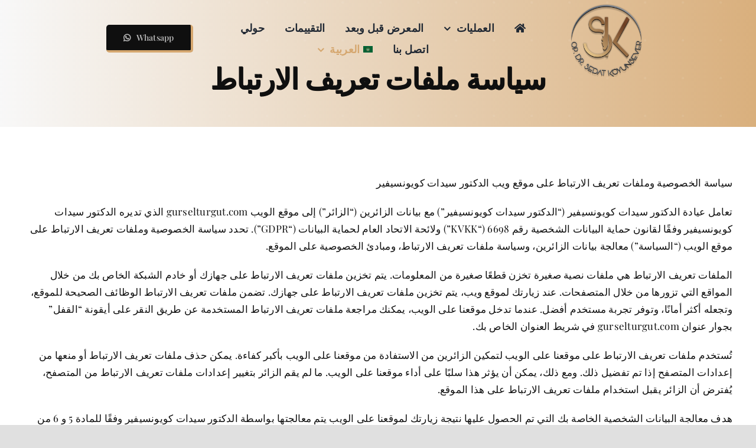

--- FILE ---
content_type: text/html; charset=UTF-8
request_url: https://drsedatkoyunsever.com/ar/cookie-policy-ar/
body_size: 33039
content:
<!DOCTYPE html><html class="avada-html-layout-wide avada-html-header-position-top avada-is-100-percent-template awb-scroll" dir="rtl" lang="ar" prefix="og: http://ogp.me/ns# fb: http://ogp.me/ns/fb#" prefix="og: https://ogp.me/ns#"><head><script data-no-optimize="1">var litespeed_docref=sessionStorage.getItem("litespeed_docref");litespeed_docref&&(Object.defineProperty(document,"referrer",{get:function(){return litespeed_docref}}),sessionStorage.removeItem("litespeed_docref"));</script> <meta http-equiv="X-UA-Compatible" content="IE=edge" /><meta http-equiv="Content-Type" content="text/html; charset=utf-8"/><meta name="viewport" content="width=device-width, initial-scale=1" /><style id="awb-critical-css">.rtl{direction:rtl;unicode-bidi:embed}.rtl .fusion_builder_column_1_1{width:100%}.rtl .fusion-layout-column{float:right}.rtl .fusion-button .button-icon-left{order:1}@font-face{font-family:hosting-template;src:url('https://drsedatkoyunsever.com/wp-content/uploads/fusion-icons/hosting-template-v4.4/fonts/hosting-template.eot?6nsyts');src:url('https://drsedatkoyunsever.com/wp-content/uploads/fusion-icons/hosting-template-v4.4/fonts/hosting-template.eot?6nsyts#iefix') format('embedded-opentype'),url('https://drsedatkoyunsever.com/wp-content/uploads/fusion-icons/hosting-template-v4.4/fonts/hosting-template.ttf?6nsyts') format('truetype'),url('https://drsedatkoyunsever.com/wp-content/uploads/fusion-icons/hosting-template-v4.4/fonts/hosting-template.woff?6nsyts') format('woff'),url('https://drsedatkoyunsever.com/wp-content/uploads/fusion-icons/hosting-template-v4.4/fonts/hosting-template.svg?6nsyts#hosting-template') format('svg');font-weight:400;font-style:normal;font-display:block}[class*=" hosting-template-"]{font-family:hosting-template!important;speak:never;font-style:normal;font-weight:400;font-variant:normal;text-transform:none;line-height:1;-webkit-font-smoothing:antialiased;-moz-osx-font-smoothing:grayscale}.hosting-template-times-solid:before{content:"\e923"}html:not(.avada-html-layout-boxed):not(.avada-html-layout-framed),html:not(.avada-html-layout-boxed):not(.avada-html-layout-framed) body{background-color:var(--bg_color);background-blend-mode:var(--bg-color-overlay)}body{background-image:var(--bg_image);background-repeat:var(--bg_repeat)}#main,.layout-wide-mode #main,.layout-wide-mode #wrapper,body,html{background-color:var(--content_bg_color)}#main{background-image:var(--content_bg_image);background-repeat:var(--content_bg_repeat)}#toTop{background-color:var(--totop_background);border-radius:4px 4px 0 0;bottom:0;height:35px;position:fixed;text-align:center;width:48px;opacity:0;z-index:100000;line-height:1}#toTop:before{line-height:35px;content:"\f106";-webkit-font-smoothing:antialiased;font-family:awb-icons;font-size:22px;color:var(--totop_icon_color)}.to-top-container #toTop{border-radius:var(--totop_border_radius) var(--totop_border_radius) 0 0}.to-top-floating #toTop{bottom:30px;height:44px;width:44px;border-radius:var(--totop_border_radius) var(--totop_border_radius) var(--totop_border_radius) var(--totop_border_radius)}.to-top-floating #toTop:before{line-height:42px}.to-top-right #toTop{right:75px}html.awb-scroll{scrollbar-width:thin;scrollbar-color:var(--scrollbar_handle) var(--scrollbar_background)}html.awb-scroll::-webkit-scrollbar{width:10px}input[type=text]{height:var(--form_input_height);padding-top:0;padding-bottom:0}input[type=text]{background-color:var(--form_bg_color);font-size:var(--form_text_size);color:var(--form_text_color)}input::-moz-placeholder{color:var(--form_text_color)}input::-webkit-input-placeholder{color:var(--form_text_color)}input[type=text]{border-width:var(--form_border_width-top) var(--form_border_width-right) var(--form_border_width-bottom) var(--form_border_width-left);border-color:var(--form_border_color);border-radius:var(--form_border_radius)}#main .fusion-row{max-width:var(--site_width)}html:not(.avada-has-site-width-percent) #main{padding-left:30px;padding-right:30px}html:not(.avada-has-site-width-percent) #main.width-100{padding-left:var(--hundredp_padding-fallback_to_zero);padding-right:var(--hundredp_padding-fallback_to_zero)}.fusion-page-title-bar.fusion-tb-page-title-bar{padding-left:0;padding-right:0;height:auto}.width-100 .fusion-fullwidth,.width-100 .nonhundred-percent-fullwidth{margin-left:var(--hundredp_padding-hundred_percent_negative_margin);margin-right:var(--hundredp_padding-hundred_percent_negative_margin)}body.awb-no-sidebars #content{width:100%;float:none}#main{padding-left:30px;padding-right:30px;padding-top:var(--main_padding-top);padding-bottom:var(--main_padding-bottom)}#main.width-100{padding-left:var(--hundredp_padding-fallback_to_zero);padding-right:var(--hundredp_padding-fallback_to_zero)}html.avada-is-100-percent-template #main{padding-left:0;padding-right:0}html.avada-is-100-percent-template #main.width-100{padding-left:var(--hundredp_padding-fallback_to_zero);padding-right:var(--hundredp_padding-fallback_to_zero)}.layout-wide-mode #wrapper{width:100%;max-width:none}body{font-family:var(--body_typography-font-family);font-weight:var(--body_typography-font-weight);letter-spacing:var(--body_typography-letter-spacing);font-style:var(--body_typography-font-style,normal)}body{font-size:var(--body_typography-font-size)}body{line-height:var(--body_typography-line-height)}body{color:var(--body_typography-color)}body a,body a:after,body a:before{color:var(--link_color)}.fusion-page-title-bar h1,.fusion-tb-page-title-bar h1,.fusion-title h1,h1{font-family:var(--h1_typography-font-family);font-weight:var(--h1_typography-font-weight);line-height:var(--h1_typography-line-height);letter-spacing:var(--h1_typography-letter-spacing);text-transform:var(--h1_typography-text-transform);font-style:var(--h1_typography-font-style,normal)}.fusion-tb-page-title-bar h1,h1{font-size:var(--h1_typography-font-size)}.fusion-tb-page-title-bar h1,.title h1,h1{color:var(--h1_typography-color)}h1{margin-top:var(--h1_typography-margin-top);margin-bottom:var(--h1_typography-margin-bottom)}.rtl{direction:rtl;unicode-bidi:embed}.rtl .fusion_builder_column_1_1{width:100%}.rtl .fusion-layout-column{float:right}.rtl .fusion-button .button-icon-left{order:1}.fusion-page-title-bar{border:none}.awb-link-decoration #wrapper a:not(.awb-no-decoration,.fusion-builder-module-control):not([data-filter],.pagination *,.flex-next,.flex-prev,.awb-image-hotspots-hotspot,.fusion-social-network-icon,.fb-icon-element,.avada-button-select,.fusion-countdown-link,.fusion-button-bar,.tag-cloud-link):not(.fusion-rollover-link,.fusion-rollover-gallery,.fusion-rollover-title-link):not(.fusion-button,.tribe-button):not(.awb-menu__main-a,.awb-menu__sub-a,.awb-submenu__main-a,.awb-submenu__sub-a,.fusion-header *,.fusion-secondary-header *):not([role=tab],[role=button]):not(.awb-toc-el__item-anchor){text-decoration-line:var(--awb-link_decoration_line);text-decoration-style:var(--awb-link_decoration_style);text-decoration-thickness:var(--awb-link_decoration_thickness);text-underline-offset:var(--awb-link_decoration_underline_offset)}:root{--awb-color1:#ffffff;--awb-color1-h:0;--awb-color1-s:0%;--awb-color1-l:100%;--awb-color1-a:100%;--awb-color2:#f2f2f2;--awb-color2-h:0;--awb-color2-s:0%;--awb-color2-l:95%;--awb-color2-a:100%;--awb-color3:#e0e0e0;--awb-color3-h:0;--awb-color3-s:0%;--awb-color3-l:88%;--awb-color3-a:100%;--awb-color4:#d5a76f;--awb-color4-h:33;--awb-color4-s:55%;--awb-color4-l:64%;--awb-color4-a:100%;--awb-color5:#008ee6;--awb-color5-h:203;--awb-color5-s:100%;--awb-color5-l:45%;--awb-color5-a:100%;--awb-color6:#4c4c4c;--awb-color6-h:0;--awb-color6-s:0%;--awb-color6-l:30%;--awb-color6-a:100%;--awb-color7:#262626;--awb-color7-h:0;--awb-color7-s:0%;--awb-color7-l:15%;--awb-color7-a:100%;--awb-color8:#0f0f0f;--awb-color8-h:0;--awb-color8-s:0%;--awb-color8-l:6%;--awb-color8-a:100%;--awb-typography1-font-family:"Playfair Display",Arial,Helvetica,sans-serif;--awb-typography1-font-size:48px;--awb-typography1-font-weight:600;--awb-typography1-font-style:normal;--awb-typography1-line-height:1.3;--awb-typography1-letter-spacing:0px;--awb-typography1-text-transform:none;--awb-typography2-font-family:"Playfair Display",Arial,Helvetica,sans-serif;--awb-typography2-font-size:20px;--awb-typography2-font-weight:500;--awb-typography2-font-style:normal;--awb-typography2-line-height:1.6;--awb-typography2-letter-spacing:0px;--awb-typography2-text-transform:none;--awb-typography3-font-family:"Playfair Display",Arial,Helvetica,sans-serif;--awb-typography3-font-size:17px;--awb-typography3-font-weight:600;--awb-typography3-font-style:normal;--awb-typography3-line-height:1.2;--awb-typography3-letter-spacing:0.015em;--awb-typography3-text-transform:none;--awb-typography4-font-family:"Playfair Display",Arial,Helvetica,sans-serif;--awb-typography4-font-size:17px;--awb-typography4-font-weight:400;--awb-typography4-font-style:normal;--awb-typography4-line-height:1.72;--awb-typography4-letter-spacing:0.015em;--awb-typography4-text-transform:none;--awb-typography5-font-family:"Playfair Display",Arial,Helvetica,sans-serif;--awb-typography5-font-size:14px;--awb-typography5-font-weight:400;--awb-typography5-font-style:normal;--awb-typography5-line-height:1.72;--awb-typography5-letter-spacing:0.015em;--awb-typography5-text-transform:none;--site_width:1200px;--main_padding-top:60px;--main_padding-bottom:60px;--hundredp_padding:30px;--hundredp_padding-fallback_to_zero:30px;--hundredp_padding-hundred_percent_negative_margin:-30px;--bg_image:none;--bg_repeat:no-repeat;--bg_color:var(--awb-color3);--bg-color-overlay:normal;--content_bg_color:var(--awb-color1);--content_bg_image:none;--content_bg_repeat:no-repeat;--body_typography-font-family:var(--awb-typography4-font-family);--body_typography-font-size:var(--awb-typography4-font-size);--body_typography-font-weight:var(--awb-typography4-font-weight);--body_typography-font-style:var(--awb-typography4-font-style);--body_typography-line-height:var(--awb-typography4-line-height);--body_typography-letter-spacing:var(--awb-typography4-letter-spacing);--body_typography-color:var(--awb-color8);--link_color:var(--awb-color8);--awb-link_decoration_line:underline;--awb-link_decoration_style:dotted;--awb-link_decoration_thickness:1px;--awb-link_decoration_underline_offset:auto;--h1_typography-font-family:var(--awb-typography1-font-family);--h1_typography-font-weight:var(--awb-typography1-font-weight);--h1_typography-line-height:var(--awb-typography1-line-height);--h1_typography-letter-spacing:var(--awb-typography1-letter-spacing);--h1_typography-font-style:var(--awb-typography1-font-style);--h1_typography-font-size:48px;--h1_typography-color:var(--awb-color8);--h1_typography-text-transform:none;--form_input_height:50px;--form_text_size:16px;--form_bg_color:var(--awb-color1);--form_text_color:var(--awb-color8);--form_border_width-top:1px;--form_border_width-bottom:1px;--form_border_width-left:1px;--form_border_width-right:1px;--form_border_color:var(--awb-color3);--form_border_radius:6px;--scrollbar_background:var(--awb-color2);--scrollbar_handle:hsla(var(--awb-color4-h),var(--awb-color4-s),calc(var(--awb-color4-l) - 10%),var(--awb-color4-a));--button_typography-font-family:var(--awb-typography3-font-family);--button_typography-font-weight:var(--awb-typography3-font-weight);--button_typography-letter-spacing:var(--awb-typography3-letter-spacing);--button_typography-font-style:var(--awb-typography3-font-style);--button_text_transform:capitalize;--button_gradient_top_color:var(--awb-color8);--button_accent_color:var(--awb-color1);--button_border_width-top:0px;--button_border_width-right:4px;--button_border_width-bottom:4px;--button_border_width-left:0px;--button_border_color:var(--awb-color4);--col_margin-top:0px;--col_margin-bottom:0px;--col_spacing:4%;--container_padding_default_top:0px;--container_padding_default_bottom:0px;--container_padding_default_left:0px;--container_padding_default_right:0px;--container_padding_100_top:0px;--container_padding_100_bottom:0px;--container_padding_100_left:30px;--container_padding_100_right:30px;--full_width_bg_color:rgba(255,255,255,0);--full_width_border_sizes_top:0px;--full_width_border_sizes_bottom:0px;--full_width_border_sizes_left:0px;--full_width_border_sizes_right:0px;--full_width_border_color:var(--awb-color3);--title_border_color:var(--awb-color3);--title_margin-top:10px;--title_margin-right:0px;--title_margin-bottom:15px;--title_margin-left:0px;--title_margin_mobile-top:10px;--title_margin_mobile-right:0px;--title_margin_mobile-bottom:10px;--title_margin_mobile-left:0px}#toTop{--totop_border_radius:6px;--totop_background:hsla(var(--awb-color5-h),var(--awb-color5-s),calc(var(--awb-color5-l) - 10%),var(--awb-color5-a));--totop_icon_color:var(--awb-color1)}body{--button-border-radius-top-left:5px;--button-border-radius-top-right:5px;--button-border-radius-bottom-right:5px;--button-border-radius-bottom-left:5px}@font-face{font-family:awb-icons;src:url('//drsedatkoyunsever.com/wp-content/themes/Avada/includes/lib/assets/fonts/icomoon/awb-icons.woff') format('woff'),url('//drsedatkoyunsever.com/wp-content/themes/Avada/includes/lib/assets/fonts/icomoon/awb-icons.ttf') format('truetype'),url('//drsedatkoyunsever.com/wp-content/themes/Avada/includes/lib/assets/fonts/icomoon/awb-icons.svg#awb-icons') format('svg');font-weight:400;font-style:normal;font-display:block}.fab,.fas{-moz-osx-font-smoothing:grayscale;-webkit-font-smoothing:antialiased;display:inline-block;font-style:normal;font-variant:normal;text-rendering:auto;line-height:1}@font-face{font-family:"Font Awesome 5 Brands";font-style:normal;font-weight:400;src:url(//drsedatkoyunsever.com/wp-content/themes/Avada/includes/lib/assets/fonts/fontawesome/webfonts/fa-brands-400.eot);src:url(//drsedatkoyunsever.com/wp-content/themes/Avada/includes/lib/assets/fonts/fontawesome/webfonts/fa-brands-400.eot?#iefix) format("embedded-opentype"),url(//drsedatkoyunsever.com/wp-content/themes/Avada/includes/lib/assets/fonts/fontawesome/webfonts/fa-brands-400.woff2) format("woff2"),url(//drsedatkoyunsever.com/wp-content/themes/Avada/includes/lib/assets/fonts/fontawesome/webfonts/fa-brands-400.woff) format("woff"),url(//drsedatkoyunsever.com/wp-content/themes/Avada/includes/lib/assets/fonts/fontawesome/webfonts/fa-brands-400.ttf) format("truetype"),url(//drsedatkoyunsever.com/wp-content/themes/Avada/includes/lib/assets/fonts/fontawesome/webfonts/fa-brands-400.svg#fontawesome) format("svg");font-display:block}.fab{font-family:"Font Awesome 5 Brands"}@font-face{font-family:"Font Awesome 5 Free";font-style:normal;font-weight:400;src:url(//drsedatkoyunsever.com/wp-content/themes/Avada/includes/lib/assets/fonts/fontawesome/webfonts/fa-regular-400.eot);src:url(//drsedatkoyunsever.com/wp-content/themes/Avada/includes/lib/assets/fonts/fontawesome/webfonts/fa-regular-400.eot?#iefix) format("embedded-opentype"),url(//drsedatkoyunsever.com/wp-content/themes/Avada/includes/lib/assets/fonts/fontawesome/webfonts/fa-regular-400.woff2) format("woff2"),url(//drsedatkoyunsever.com/wp-content/themes/Avada/includes/lib/assets/fonts/fontawesome/webfonts/fa-regular-400.woff) format("woff"),url(//drsedatkoyunsever.com/wp-content/themes/Avada/includes/lib/assets/fonts/fontawesome/webfonts/fa-regular-400.ttf) format("truetype"),url(//drsedatkoyunsever.com/wp-content/themes/Avada/includes/lib/assets/fonts/fontawesome/webfonts/fa-regular-400.svg#fontawesome) format("svg");font-display:block}@font-face{font-family:"Font Awesome 5 Free";font-style:normal;font-weight:900;src:url(//drsedatkoyunsever.com/wp-content/themes/Avada/includes/lib/assets/fonts/fontawesome/webfonts/fa-solid-900.eot);src:url(//drsedatkoyunsever.com/wp-content/themes/Avada/includes/lib/assets/fonts/fontawesome/webfonts/fa-solid-900.eot?#iefix) format("embedded-opentype"),url(//drsedatkoyunsever.com/wp-content/themes/Avada/includes/lib/assets/fonts/fontawesome/webfonts/fa-solid-900.woff2) format("woff2"),url(//drsedatkoyunsever.com/wp-content/themes/Avada/includes/lib/assets/fonts/fontawesome/webfonts/fa-solid-900.woff) format("woff"),url(//drsedatkoyunsever.com/wp-content/themes/Avada/includes/lib/assets/fonts/fontawesome/webfonts/fa-solid-900.ttf) format("truetype"),url(//drsedatkoyunsever.com/wp-content/themes/Avada/includes/lib/assets/fonts/fontawesome/webfonts/fa-solid-900.svg#fontawesome) format("svg");font-display:block}.fas{font-family:"Font Awesome 5 Free";font-weight:900}.fa-align-justify:before{content:"\f039"}.fa-home:before{content:"\f015"}.fa-whatsapp:before{content:"\f232"}.button-default,.fusion-button,.fusion-button-default{--button_margin-top:0px;--button_margin-right:0px;--button_margin-bottom:0px;--button_margin-left:0px;display:inline-flex;justify-content:center;align-items:center;position:relative;text-decoration:none;box-sizing:border-box;font-family:var(--button_typography-font-family);font-weight:var(--button_typography-font-weight);font-style:var(--button_typography-font-style,normal);letter-spacing:var(--button_typography-letter-spacing);border-width:var(--button_border_width-top,0) var(--button_border_width-right,0) var(--button_border_width-bottom,0) var(--button_border_width-left,0);border-style:solid;border-radius:var(--button-border-radius-top-left,0) var(--button-border-radius-top-right,0) var(--button-border-radius-bottom-right,0) var(--button-border-radius-bottom-left,0);text-transform:var(--button_text_transform);margin:var(--button_margin-top) var(--button_margin-right) var(--button_margin-bottom) var(--button_margin-left)}.button-default,.fusion-button-default{background:var(--button_gradient_top_color);color:var(--button_accent_color);border-color:var(--button_border_color)}.button-default .fusion-button-text,.fusion-button-default .fusion-button-text{color:var(--button_accent_color)}.fusion-button.button-flat{box-shadow:none!important}.fusion-disable-outline .fusion-button{outline:0}.button-large{padding:13px 29px;line-height:17px;font-size:14px}.button-icon-left{margin-right:.7em}.fusion-button i{color:var(--button_accent_color)}.fusion-image-element{--awb-margin-top:0;--awb-margin-right:0;--awb-margin-bottom:0;--awb-margin-left:0;--awb-filter:none;--awb-max-width:100%;margin-top:var(--awb-margin-top);margin-right:var(--awb-margin-right);margin-bottom:var(--awb-margin-bottom);margin-left:var(--awb-margin-left);line-height:1}.fusion-imageframe{display:inline-block;z-index:1;overflow:hidden;position:relative;vertical-align:middle;max-width:var(--awb-max-width);line-height:1;filter:var(--awb-filter)}.fusion-imageframe img{vertical-align:top;box-shadow:none!important}.awb-menu{--awb-font-size:16px;--awb-margin-top:0px;--awb-margin-bottom:0px;--awb-justify-content:flex-start;--awb-fusion-font-family-typography:inherit;--awb-fusion-font-style-typography:inherit;--awb-fusion-font-weight-typography:400;--awb-text-transform:none;--awb-min-height:4em;--awb-gap:0px;--awb-bg:rgba(0,0,0,0);--awb-border-radius-top-left:0px;--awb-border-radius-top-right:0px;--awb-border-radius-bottom-left:0px;--awb-border-radius-bottom-right:0px;--awb-color:#212934;--awb-line-height:var(--body_typography-line-height);--awb-letter-spacing:var(--body_typography-letter-spacing);--awb-items-padding-top:0px;--awb-items-padding-right:0px;--awb-items-padding-bottom:0px;--awb-items-padding-left:0px;--awb-border-top:0px;--awb-border-right:0px;--awb-border-bottom:0px;--awb-border-left:0px;--awb-border-color:rgba(0,0,0,0);--awb-active-bg:rgba(0,0,0,0);--awb-active-border-top:0px;--awb-active-border-right:0px;--awb-active-border-bottom:0px;--awb-active-border-left:0px;--awb-active-border-color:rgba(0,0,0,0);--awb-submenu-items-padding-top:12px;--awb-submenu-items-padding-right:20px;--awb-submenu-items-padding-bottom:12px;--awb-submenu-items-padding-left:20px;--awb-submenu-font-size:14px;--awb-submenu-text-transform:none;--awb-box-shadow:none;--awb-submenu-border-radius-top-left:0px;--awb-submenu-border-radius-top-right:0px;--awb-submenu-border-radius-bottom-left:0px;--awb-submenu-border-radius-bottom-right:0px;--awb-submenu-space:0px;--awb-submenu-max-width:100%;--awb-submenu-sep-color:#e2e2e2;--awb-submenu-bg:#fff;--awb-sub-justify-content:space-between;--awb-submenu-color:#212934;--awb-fusion-font-family-submenu-typography:inherit;--awb-fusion-font-style-submenu-typography:inherit;--awb-fusion-font-weight-submenu-typography:400;--awb-submenu-line-height:inherit;--awb-submenu-letter-spacing:inherit;--awb-icons-size:16;--awb-icons-color:#212934}.awb-menu{margin-top:var(--awb-margin-top);margin-bottom:var(--awb-margin-bottom);width:100%;opacity:1;font-size:var(--awb-font-size)}.awb-menu .awb-menu__main-ul{font-size:var(--awb-font-size)}.awb-menu__main-ul{display:flex;flex-wrap:wrap;list-style:none;align-items:var(--awb-align-items);justify-content:var(--awb-justify-content);padding:0;font-family:var(--awb-fusion-font-family-typography);font-style:var(--awb-fusion-font-style-typography);font-weight:var(--awb-fusion-font-weight-typography);text-transform:var(--awb-text-transform);margin-block-start:0;margin-block-end:0;min-height:var(--awb-min-height);position:relative}.awb-menu__main-ul_row{flex-direction:row}.awb-menu__main-li{position:relative;display:flex;justify-content:center;margin-left:calc(var(--awb-gap)/ 2);margin-right:calc(var(--awb-gap)/ 2);line-height:var(--awb-line-height,inherit);letter-spacing:var(--awb-letter-spacing)}.awb-menu__main-li>*{z-index:10}.awb-menu__main-li:first-child{margin-inline-start:0}.awb-menu__main-li:last-child{margin-inline-end:0}.awb-menu__main-li_regular{background-color:var(--awb-bg);border-radius:var(--awb-border-radius-top-left) var(--awb-border-radius-top-right) var(--awb-border-radius-bottom-right) var(--awb-border-radius-bottom-left)}.awb-menu__main-a{color:var(--awb-color)!important;display:flex;align-items:center;justify-content:center;width:100%}.awb-menu__main-a_regular{padding-top:calc(var(--awb-items-padding-top) + var(--awb-border-top));padding-right:calc(var(--awb-items-padding-right) + var(--awb-border-right));padding-bottom:calc(var(--awb-items-padding-bottom) + var(--awb-border-bottom));padding-left:calc(var(--awb-items-padding-left) + var(--awb-border-left))}.awb-menu__main-background-active,.awb-menu__main-background-default{position:absolute;top:0;width:100%;height:100%;z-index:1;background-color:var(--awb-bg);border-top-width:var(--awb-border-top);border-right-width:var(--awb-border-right);border-bottom-width:var(--awb-border-bottom);border-left-width:var(--awb-border-left);border-color:var(--awb-border-color);border-radius:var(--awb-border-radius-top-left) var(--awb-border-radius-top-right) var(--awb-border-radius-bottom-right) var(--awb-border-radius-bottom-left);border-style:solid}.awb-menu__main-background-active_left,.awb-menu__main-background-default_left{left:0;opacity:1;width:100%}.awb-menu__main-background-active{background-color:var(--awb-active-bg);border-top-width:var(--awb-active-border-top);border-right-width:var(--awb-active-border-right);border-bottom-width:var(--awb-active-border-bottom);border-left-width:var(--awb-active-border-left);border-color:var(--awb-active-border-color)}.awb-menu__main-background-active_left{opacity:0}.awb-menu__main-background-active_left{width:0;left:0}.awb-menu__open-nav-submenu-hover,.awb-menu__open-nav-submenu_mobile{display:none;justify-content:center;align-items:center;background:0 0;border:0;box-shadow:none;box-sizing:border-box;padding:0;font-size:var(--awb-font-size)}.awb-menu__open-nav-submenu-hover:before,.awb-menu__open-nav-submenu_mobile:before{content:"\f107";font-family:awb-icons;line-height:1}.awb-menu__open-nav-submenu_mobile{box-sizing:content-box}.awb-menu__open-nav-submenu-hover{padding-inline-start:0.5em}.awb-menu_dc-yes.awb-menu_em-hover .awb-menu__open-nav-submenu-hover{display:flex}.awb-menu__main-a_icon-only .awb-menu__i_main{padding-left:0!important;padding-right:0!important}.awb-menu_desktop .menu-title_no-desktop{display:none!important}.awb-menu__sub-ul{margin:0;list-style:none;padding:0}.awb-menu__sub-ul{font-size:var(--awb-submenu-font-size);text-transform:var(--awb-submenu-text-transform);border-top-left-radius:var(--awb-submenu-border-radius-top-left);border-top-right-radius:var(--awb-submenu-border-radius-top-right);border-bottom-left-radius:var(--awb-submenu-border-radius-bottom-left);border-bottom-right-radius:var(--awb-submenu-border-radius-bottom-right)}.awb-menu_dropdown .awb-menu__sub-ul{z-index:-10;flex-direction:column;display:table;visibility:hidden;opacity:0;position:absolute;box-shadow:var(--awb-box-shadow);top:100%;width:max-content}.awb-menu_dropdown.awb-menu_row .awb-menu__sub-ul_main{margin-top:var(--awb-submenu-space)}.awb-menu__sub-li{width:var(--awb-submenu-max-width);border-bottom:1px solid var(--awb-submenu-sep-color);background-color:var(--awb-submenu-bg);position:relative}.awb-menu__sub-li:first-child{border-top-left-radius:var(--awb-submenu-border-radius-top-left);border-top-right-radius:var(--awb-submenu-border-radius-top-right)}.awb-menu__sub-li:last-child{border-bottom-width:0;border-bottom-left-radius:var(--awb-submenu-border-radius-bottom-left);border-bottom-right-radius:var(--awb-submenu-border-radius-bottom-right)}.awb-menu__sub-a{display:flex;justify-content:var(--awb-sub-justify-content);align-items:center;color:var(--awb-submenu-color)!important;padding-top:var(--awb-submenu-items-padding-top);padding-bottom:var(--awb-submenu-items-padding-bottom);padding-left:var(--awb-submenu-items-padding-left);padding-right:var(--awb-submenu-items-padding-right);font-family:var(--awb-fusion-font-family-submenu-typography);font-weight:var(--awb-fusion-font-weight-submenu-typography);font-style:var(--awb-fusion-font-style-submenu-typography);width:100%;font-size:var(--awb-submenu-font-size);text-transform:var(--awb-submenu-text-transform);line-height:var(--awb-submenu-line-height);letter-spacing:var(--awb-submenu-letter-spacing)}.awb-menu_expand-right .awb-menu__sub-ul_main{left:0}.awb-menu_row .menu-text{display:flex;align-items:center;text-align:center}.awb-menu__i_main{width:auto;position:relative;font-size:calc(var(--awb-icons-size) * 1px);line-height:inherit;color:var(--awb-icons-color);display:flex;align-items:center;justify-content:center;padding:0 .5em}.awb-menu__i_main i{line-height:inherit}.awb-menu_icons-left .awb-menu__main-a{flex-direction:row}.fusion-content-layout-row:not(.fusion-content-nowrap)>.awb-menu{width:auto}.awb-menu_v-stacked .menu-item-has-children .awb-menu__sub-a{grid-area:link}.awb-menu_v-stacked .menu-item-has-children .awb-menu__open-nav-submenu_click{grid-area:caret}.awb-menu_v-stacked .menu-item-has-children .awb-menu__sub-ul{grid-area:submenu}.awb-menu{--awb-mobile-trigger-background-color:#fff;--awb-mobile-trigger-color:#4a4e57;--awb-trigger-padding-top:12px;--awb-trigger-padding-right:20px;--awb-trigger-padding-bottom:12px;--awb-trigger-padding-left:20px;--awb-mobile-trigger-font-size:1em}.awb-menu__m-toggle{background-color:var(--awb-mobile-trigger-background-color);color:var(--awb-mobile-trigger-color);padding-top:var(--awb-trigger-padding-top);padding-right:var(--awb-trigger-padding-right);padding-bottom:var(--awb-trigger-padding-bottom);padding-left:var(--awb-trigger-padding-left);box-sizing:content-box;font-family:var(--awb-fusion-font-family-typography);font-style:var(--awb-fusion-font-style-typography);font-weight:var(--awb-fusion-font-weight-typography);font-size:var(--awb-mobile-trigger-font-size);border:none!important;box-shadow:none!important;display:none}.awb-menu__m-toggle-inner{display:flex;justify-content:flex-start;align-items:center}.awb-menu__m-collapse-icon{position:relative;width:1em;height:1em;margin-inline-start:.5em}.awb-menu__m-collapse-icon-close,.awb-menu__m-collapse-icon-open{width:1em;position:absolute;left:0;opacity:0;transform:rotate(0)}.awb-menu__m-collapse-icon-open{opacity:1}.fusion-text{--awb-content-alignment:initial;--awb-font-size:inherit;--awb-line-height:inherit;--awb-letter-spacing:inherit;--awb-text-transform:inherit;--awb-text-color:inherit;--awb-text-font-family:inherit;--awb-text-font-style:inherit;--awb-text-font-weight:inherit;--awb-margin-top:0;--awb-margin-right:0;--awb-margin-bottom:0;--awb-margin-left:0;text-align:var(--awb-content-alignment);font-size:var(--awb-font-size);line-height:var(--awb-line-height);letter-spacing:var(--awb-letter-spacing);text-transform:var(--awb-text-transform);color:var(--awb-text-color);font-family:var(--awb-text-font-family);font-weight:var(--awb-text-font-weight);font-style:var(--awb-text-font-style);margin:var(--awb-margin-top) var(--awb-margin-right) var(--awb-margin-bottom) var(--awb-margin-left)}.fusion-body .fusion-title{--awb-text-color:var(--body_typography-color);--awb-margin-top:var(--title_margin-top);--awb-margin-right:var(--title_margin-right);--awb-margin-bottom:var(--title_margin-bottom);--awb-margin-left:var(--title_margin-left);--awb-sep-color:var(--title_border_color);--awb-font-size:var(--body_typography-font-size);margin-top:var(--awb-margin-top);margin-right:var(--awb-margin-right);margin-bottom:var(--awb-margin-bottom);margin-left:var(--awb-margin-left);display:flex;flex-wrap:nowrap;align-items:center;border-bottom-color:var(--awb-sep-color);font-size:var(--awb-font-size)}.fusion-body .fusion-title.fusion-title-size-one{--awb-font-size:var(--h1_typography-font-size);--awb-text-color:var(--h1_typography-color)}.fusion-body .fusion-title.fusion-title-center{text-align:center}.fusion-body .fusion-title.fusion-title-center.fusion-sep-none .title-heading-center{padding:0;text-align:center}.fusion-body .fusion-title.fusion-sep-none{display:block}.fusion-body #wrapper .fusion-title h1{flex-grow:0;padding:0;font-size:1em;color:var(--awb-text-color)}.awb-submenu_v-stacked .menu-item-has-children .awb-submenu__sub-a{grid-area:link}.awb-submenu_v-stacked .menu-item-has-children .awb-submenu__open-nav-submenu_click{grid-area:caret}.awb-submenu_v-stacked .menu-item-has-children .awb-submenu__sub-ul{grid-area:submenu}.fusion-tb-header{background-color:var(--awb_header_bg_color,transparent)}.clearfix{clear:both}.clearfix{clear:both}.clearfix:after,.clearfix:before{content:" ";display:table}.clearfix:after{clear:both}.fusion-builder-row{width:100%;margin:0 auto}.fusion-builder-row:after{clear:both;content:" ";display:table}.fusion-fullwidth{position:relative}.fusion-fullwidth .fusion-row{position:relative;z-index:10}.awb-background-pattern{position:absolute;top:0;left:0;z-index:6;min-height:100%;min-width:100%}.fusion-fullwidth{--awb-background-color:var(--full_width_bg_color);--awb-background-image:none;--awb-background-position:center center;--awb-background-size:auto;--awb-background-repeat:no-repeat;--awb-background-blend-mode:none;--awb-background-size:initial;--awb-box-shadow:none;--awb-border-sizes-top:var(--full_width_border_sizes_top);--awb-border-sizes-right:var(--full_width_border_sizes_right);--awb-border-sizes-bottom:var(--full_width_border_sizes_bottom);--awb-border-sizes-left:var(--full_width_border_sizes_left);--awb-border-color:var(--full_width_border_color);--awb-border-style:solid;--awb-border-radius-top-left:0;--awb-border-radius-top-right:0;--awb-border-radius-bottom-left:0;--awb-border-radius-bottom-right:0;--awb-padding-top:var(--container_padding_default_top,0px);--awb-padding-right:var(--container_padding_default_right,0px);--awb-padding-bottom:var(--container_padding_default_bottom,0px);--awb-padding-left:var(--container_padding_default_left,0px);--awb-margin-top:0;--awb-margin-bottom:0;--awb-min-height:0;--awb-overflow:visible;--awb-z-index:auto;--awb-filter:none;background-color:var(--awb-background-color);background-image:var(--awb-background-image);background-position:var(--awb-background-position);background-repeat:var(--awb-background-repeat);background-blend-mode:var(--awb-background-blend-mode);background-size:var(--awb-background-size);box-shadow:var(--awb-box-shadow);border-width:var(--awb-border-sizes-top) var(--awb-border-sizes-right) var(--awb-border-sizes-bottom) var(--awb-border-sizes-left);border-color:var(--awb-border-color);border-style:var(--awb-border-style);border-radius:var(--awb-border-radius-top-left) var(--awb-border-radius-top-right) var(--awb-border-radius-bottom-right) var(--awb-border-radius-bottom-left);padding:var(--awb-padding-top) var(--awb-padding-right) var(--awb-padding-bottom) var(--awb-padding-left);margin-top:var(--awb-margin-top);margin-bottom:var(--awb-margin-bottom);min-height:var(--awb-min-height);overflow:var(--awb-overflow);z-index:var(--awb-z-index);filter:var(--awb-filter)}.fusion-tb-header .fusion-fullwidth,.fusion-tb-page-title-bar .fusion-fullwidth,.width-100 .fusion-fullwidth{--awb-padding-top:var(--container_padding_100_top,0px);--awb-padding-right:var(--container_padding_100_right,var(--hundredp_padding));--awb-padding-bottom:var(--container_padding_100_bottom,0px);--awb-padding-left:var(--container_padding_100_left,var(--hundredp_padding))}.hundred-percent-fullwidth .fusion-row{max-width:none!important}#wrapper #main .fullwidth-box .fusion-row{padding-left:0;padding-right:0}.post-content:not(.fusion-post-content),body:not(.side-header) #wrapper{position:relative}.fusion-flex-container{--awb-content-wrap:var(--awb-flex-wrap,wrap);display:flex;justify-content:center}.fusion-flex-container .fusion-row{flex-wrap:wrap;display:flex;flex:1;width:100%}.fusion-flex-container .fusion-row:after,.fusion-flex-container .fusion-row:before{content:none}.fusion-flex-container .fusion-row.fusion-flex-content-wrap{flex-wrap:var(--awb-content-wrap)}.fusion-flex-container .fusion-row .fusion-flex-column{display:flex}.fusion-flex-container .fusion-row .fusion-flex-column .fusion-column-wrapper{width:100%}.fusion-flex-container .fusion-row .fusion-flex-column .fusion-column-wrapper:not(.fusion-flex-column-wrapper-legacy){display:flex}.fusion-flex-container .fusion-row .fusion-flex-column .fusion-column-wrapper:not(.fusion-flex-column-wrapper-legacy).fusion-content-layout-column{flex-direction:column}.fusion-flex-container .fusion-row .fusion-flex-column .fusion-column-wrapper:not(.fusion-flex-column-wrapper-legacy).fusion-content-layout-row{flex-direction:row;flex-wrap:wrap}.fusion-flex-container .fusion-flex-align-items-flex-start{align-items:flex-start}.fusion-flex-container .fusion-flex-align-items-center{align-items:center}.fusion-flex-container .fusion-flex-justify-content-flex-start{justify-content:flex-start}.fusion-flex-container .fusion-flex-justify-content-center{justify-content:center}.fusion-sticky-container:not(.fusion-sticky-spacer){-webkit-backface-visibility:hidden}.fusion_builder_column{--awb-z-index:auto;--awb-absolute-top:auto;--awb-absolute-right:auto;--awb-absolute-bottom:auto;--awb-absolute-left:auto;--awb-container-position:relative;--awb-overflow:visible;--awb-bg-color:transparent;--awb-bg-position:left top;--awb-bg-image:none;--awb-bg-blend:none;--awb-bg-repeat:no-repeat;--awb-bg-size:auto auto;--awb-border-top:0;--awb-border-right:0;--awb-border-bottom:0;--awb-border-left:0;--awb-border-color:initial;--awb-border-style:solid;--awb-border-radius:0;--awb-box-shadow:none;--awb-padding-top:0;--awb-padding-right:0;--awb-padding-bottom:0;--awb-padding-left:0;--awb-transform:none;--awb-transform-origin:50% 50%;--awb-filter:none;--awb-col-width:var(--awb-width-large,33.3333%);--awb-col-order:var(--awb-order-large,0);--awb-margin-top-large:var(--col_margin-top,0);--awb-margin-bottom-large:var(--col_margin-bottom,20px);--awb-spacing-left-large:var(--col_spacing,4%);--awb-spacing-right-large:var(--col_spacing,4%);--awb-margin-top:var(--awb-margin-top-large);--awb-margin-bottom:var(--awb-margin-bottom-large);--awb-spacing-left:var(--awb-spacing-left-large);--awb-spacing-right:var(--awb-spacing-right-large);--awb-col-flex-grow:var(--awb-flex-grow,0);--awb-col-flex-shrink:var(--awb-flex-shrink,0)}.fusion-layout-column{position:var(--awb-container-position);float:left;margin-top:var(--awb-margin-top);margin-bottom:var(--awb-margin-bottom);z-index:var(--awb-z-index);top:var(--awb-absolute-top);right:var(--awb-absolute-right);bottom:var(--awb-absolute-bottom);left:var(--awb-absolute-left);filter:var(--awb-filter);width:var(--awb-col-width);order:var(--awb-col-order);flex-grow:var(--awb-col-flex-grow);flex-shrink:var(--awb-col-flex-shrink)}.fusion-layout-column .fusion-column-wrapper{background-image:var(--awb-bg-image);background-color:var(--awb-bg-color);background-position:var(--awb-bg-position);background-blend-mode:var(--awb-bg-blend);background-repeat:var(--awb-bg-repeat);background-size:var(--awb-bg-size);border-width:var(--awb-border-top) var(--awb-border-right) var(--awb-border-bottom) var(--awb-border-left);border-color:var(--awb-border-color);border-style:var(--awb-border-style);border-radius:var(--awb-border-radius);box-shadow:var(--awb-box-shadow);padding:var(--awb-padding-top) var(--awb-padding-right) var(--awb-padding-bottom) var(--awb-padding-left);overflow:var(--awb-overflow);transform:var(--awb-transform);transform-origin:var(--awb-transform-origin);min-height:1px;min-width:0;margin-left:var(--awb-spacing-left);margin-right:var(--awb-spacing-right)}@media only screen and (max-width:1100px){.fusion-fullwidth{--awb-padding-top-medium:var(--awb-padding-top);--awb-padding-right-medium:var(--awb-padding-right);--awb-padding-bottom-medium:var(--awb-padding-bottom);--awb-padding-left-medium:var(--awb-padding-left);--awb-margin-top-medium:var(--awb-margin-top);--awb-margin-bottom-medium:var(--awb-margin-bottom);--awb-min-height-medium:var(--awb-min-height);--awb-background-image-medium:var(--awb-background-image);--awb-background-color-medium:var(--awb-background-color);--awb-background-position-medium:var(--awb-background-position);--awb-background-repeat-medium:var(--awb-background-repeat);--awb-background-size-medium:var(--awb-background-size);--awb-background-blend-mode-medium:var(--awb-background-blend-mode);padding:var(--awb-padding-top-medium) var(--awb-padding-right-medium) var(--awb-padding-bottom-medium) var(--awb-padding-left-medium);margin-top:var(--awb-margin-top-medium);margin-bottom:var(--awb-margin-bottom-medium);min-height:var(--awb-min-height-medium);background-image:var(--awb-background-image-medium);background-color:var(--awb-background-color-medium);background-repeat:var(--awb-background-repeat-medium);background-position:var(--awb-background-position-medium);background-size:var(--awb-background-size-medium);background-blend-mode:var(--awb-background-blend-mode-medium)}.fusion-flex-container{--awb-content-wrap:var(--awb-flex-wrap-medium,var(--awb-flex-wrap))}.fusion-flex-container .fusion-flex-content-wrap{flex-wrap:var(--awb-content-wrap)}}@media only screen and (max-width:800px){.fusion-fullwidth{--awb-padding-top-small:var(--awb-padding-top-medium);--awb-padding-right-small:var(--awb-padding-right-medium);--awb-padding-bottom-small:var(--awb-padding-bottom-medium);--awb-padding-left-small:var(--awb-padding-left-medium);--awb-margin-top-small:var(--awb-margin-top-medium);--awb-margin-bottom-small:var(--awb-margin-bottom-medium);--awb-min-height-small:var(--awb-min-height-medium);--awb-background-image-small:var(--awb-background-image-medium);--awb-background-color-small:var(--awb-background-color-medium);--awb-background-repeat-small:var(--awb-background-repeat-medium);--awb-background-position-small:var(--awb-background-position-medium);--awb-background-size-small:var(--awb-background-size-medium);--awb-background-blend-mode-small:var(--awb-background-blend-mode-medium);padding:var(--awb-padding-top-small) var(--awb-padding-right-small) var(--awb-padding-bottom-small) var(--awb-padding-left-small);margin-top:var(--awb-margin-top-small);margin-bottom:var(--awb-margin-bottom-small);min-height:var(--awb-min-height-small);background-image:var(--awb-background-image-small);background-color:var(--awb-background-color-small);background-repeat:var(--awb-background-repeat-small);background-position:var(--awb-background-position-small);background-size:var(--awb-background-size-small);background-blend-mode:var(--awb-background-blend-mode-small)}.fusion-flex-container{--awb-content-wrap:var(--awb-flex-wrap-small,var(--awb-flex-wrap))}.fusion-flex-container .fusion-flex-content-wrap{flex-wrap:var(--awb-content-wrap)}}@media only screen and (max-width:1100px){.fusion-image-element{--awb-margin-top-medium:var(--awb-margin-top);--awb-margin-right-medium:var(--awb-margin-right);--awb-margin-bottom-medium:var(--awb-margin-bottom);--awb-margin-left-medium:var(--awb-margin-left);margin-top:var(--awb-margin-top-medium);margin-right:var(--awb-margin-right-medium);margin-bottom:var(--awb-margin-bottom-medium);margin-left:var(--awb-margin-left-medium)}}@media only screen and (max-width:800px){.fusion-image-element{--awb-margin-top-small:var(--awb-margin-top-medium);--awb-margin-right-small:var(--awb-margin-right-medium);--awb-margin-bottom-small:var(--awb-margin-bottom-medium);--awb-margin-left-small:var(--awb-margin-left-medium);margin-top:var(--awb-margin-top-small);margin-right:var(--awb-margin-right-small);margin-bottom:var(--awb-margin-bottom-small);margin-left:var(--awb-margin-left-small)}}@media only screen and (max-width:1100px){.fusion-title{--awb-margin-top-medium:var(--awb-margin-top);--awb-margin-right-medium:var(--awb-margin-right);--awb-margin-bottom-medium:var(--awb-margin-bottom);--awb-margin-left-medium:var(--awb-margin-left);margin-top:var(--awb-margin-top-medium)!important;margin-right:var(--awb-margin-right-medium)!important;margin-bottom:var(--awb-margin-bottom-medium)!important;margin-left:var(--awb-margin-left-medium)!important}}@media only screen and (max-width:800px){.fusion-title{--awb-margin-top-small:var(--title_margin_mobile-top,var(--awb-margin-top-medium));--awb-margin-right-small:var(--title_margin_mobile-right,var(--awb-margin-right-medium));--awb-margin-bottom-small:var(--title_margin_mobile-bottom,var(--awb-margin-bottom-medium));--awb-margin-left-small:var(--title_margin_mobile-left,var(--awb-margin-left-medium));margin-top:var(--awb-margin-top-small)!important;margin-right:var(--awb-margin-right-small)!important;margin-bottom:var(--awb-margin-bottom-small)!important;margin-left:var(--awb-margin-left-small)!important}}@media only screen and (max-width:1100px){.fusion_builder_column{--awb-padding-top-medium:var(--awb-padding-top);--awb-padding-right-medium:var(--awb-padding-right);--awb-padding-bottom-medium:var(--awb-padding-bottom);--awb-padding-left-medium:var(--awb-padding-left);--awb-col-width:var(--awb-width-medium,var(--medium-col-default));--awb-col-order:var(--awb-order-medium,var(--awb-order-large));--awb-margin-top-medium:var(--awb-margin-top-large,var(--col_margin-top,0));--awb-margin-bottom-medium:var(--awb-margin-bottom-large,var(--col_margin-bottom,20px));--awb-spacing-left-medium:var(--awb-spacing-left-large,4%);--awb-spacing-right-medium:var(--awb-spacing-right-large,4%);--awb-col-flex-grow:var(--awb-flex-grow-medium,var(--awb-flex-grow,0));--awb-col-flex-shrink:var(--awb-flex-shrink-medium,var(--awb-flex-shrink,0));--awb-margin-top:var(--awb-margin-top-medium);--awb-margin-bottom:var(--awb-margin-bottom-medium);--awb-spacing-left:var(--awb-spacing-left-medium);--awb-spacing-right:var(--awb-spacing-right-medium);--awb-bg-image-medium:var(--awb-bg-image);--awb-bg-color-medium:var(--awb-bg-color);--awb-bg-repeat-medium:var(--awb-bg-repeat);--awb-bg-position-medium:var(--awb-bg-position);--awb-bg-size-medium:var(--awb-bg-size);--awb-bg-blend-medium:var(--awb-bg-blend)}.fusion_builder_column .fusion-column-wrapper{padding:var(--awb-padding-top-medium) var(--awb-padding-right-medium) var(--awb-padding-bottom-medium) var(--awb-padding-left-medium);background-image:var(--awb-bg-image-medium);background-color:var(--awb-bg-color-medium);background-repeat:var(--awb-bg-repeat-medium);background-position:var(--awb-bg-position-medium);background-size:var(--awb-bg-size-medium);background-blend-mode:var(--awb-bg-blend-medium)}}@media only screen and (max-width:800px){.fusion_builder_column{--awb-padding-top-small:var(--awb-padding-top-medium);--awb-padding-right-small:var(--awb-padding-right-medium);--awb-padding-bottom-small:var(--awb-padding-bottom-medium);--awb-padding-left-small:var(--awb-padding-left-medium);--awb-col-width:var(--awb-width-small,var(--small-col-default));--awb-col-order:var(--awb-order-small,var(--awb-order-medium));--awb-spacing-left-small:var(--awb-spacing-left-large,4%);--awb-spacing-right-small:var(--awb-spacing-right-large,4%);--awb-margin-top-small:var(--awb-margin-top-medium,var(--awb-margin-top-large,var(--col_margin-top,0)));--awb-margin-bottom-small:var(--awb-margin-bottom-medium,var(--awb-margin-bottom-large,var(--col_margin-bottom,20px)));--awb-spacing-left:var(--awb-spacing-left-small);--awb-spacing-right:var(--awb-spacing-right-small);--awb-margin-top:var(--awb-margin-top-small);--awb-margin-bottom:var(--awb-margin-bottom-small);--awb-bg-image-small:var(--awb-bg-image-medium);--awb-bg-color-small:var(--awb-bg-color-medium);--awb-bg-repeat-small:var(--awb-bg-repeat-medium);--awb-bg-position-small:var(--awb-bg-position-medium);--awb-bg-size-small:var(--awb-bg-size-medium);--awb-bg-blend-small:var(--awb-bg-blend-medium);--awb-col-flex-grow:var(--awb-flex-grow-small,var(--awb-flex-grow,0));--awb-col-flex-shrink:var(--awb-flex-shrink-small,var(--awb-flex-shrink,0))}.fusion_builder_column .fusion-column-wrapper{padding:var(--awb-padding-top-small) var(--awb-padding-right-small) var(--awb-padding-bottom-small) var(--awb-padding-left-small);background-image:var(--awb-bg-image-small);background-color:var(--awb-bg-color-small);background-repeat:var(--awb-bg-repeat-small);background-position:var(--awb-bg-position-small);background-size:var(--awb-bg-size-small);background-blend-mode:var(--awb-bg-blend-small)}}@media only screen and (min-device-width:768px) and (max-device-width:1024px) and (orientation:portrait){#wrapper{width:auto!important}.fullwidth-box{background-attachment:scroll!important}#toTop{bottom:30px;border-radius:4px;height:40px}#toTop:before{line-height:38px}#main,.fullwidth-box,body{background-attachment:scroll!important}.fusion-body:not(.avada-has-page-title-mobile-height-auto) .fusion-page-title-bar{height:auto}}@media only screen and (min-device-width:768px) and (max-device-width:1024px) and (orientation:landscape){.fullwidth-box{background-attachment:scroll!important}#main,.fullwidth-box,body{background-attachment:scroll!important}}@media only screen and (max-width:800px){.fusion-layout-column{margin-left:0!important;margin-right:0!important}#wrapper{width:auto!important}#content.full-width{margin-bottom:0}.fullwidth-box{background-attachment:scroll!important}#toTop{bottom:30px;border-radius:4px;height:44px;width:44px}#toTop:before{line-height:42px}.to-top-container #toTop{border-radius:var(--totop_border_radius)}.fusion-body .fusion-page-title-bar{height:auto}}@media only screen and (max-width:800px){#content{width:100%!important;margin-left:0!important}#main>.fusion-row{display:flex;flex-wrap:wrap}}@media only screen and (max-width:640px){.fusion-body .fusion-page-title-bar{max-height:none}.fusion-body .fusion-page-title-bar h1{margin:0}#main,body{background-attachment:scroll!important}#content{width:100%!important;margin-left:0!important}}@media only screen and (max-width:782px){html #wpadminbar{z-index:99999!important;position:fixed!important}}@media only screen and (max-device-width:640px){#wrapper{width:auto!important}.fullwidth-box{background-attachment:scroll!important}.title{margin-top:0;margin-bottom:20px}#content{width:100%!important;float:none!important;margin-left:0!important;margin-bottom:50px}#content.full-width{margin-bottom:0}}.fusion-builder-row.fusion-row{max-width:var(--site_width)}@media all{html{--wp-admin--admin-bar--height:32px;scroll-padding-top:var(--wp-admin--admin-bar--height)}#wpadminbar *{height:auto;width:auto;margin:0;padding:0;position:static;text-shadow:none;text-transform:none;letter-spacing:normal;font-size:13px;font-weight:400;font-family:-apple-system,BlinkMacSystemFont,"Segoe UI",Roboto,Oxygen-Sans,Ubuntu,Cantarell,"Helvetica Neue",sans-serif;font-style:normal;line-height:2.46153846;border-radius:0;box-sizing:content-box;-webkit-font-smoothing:subpixel-antialiased;-moz-osx-font-smoothing:auto}.rtl #wpadminbar *{font-family:Tahoma,sans-serif}#wpadminbar .ab-empty-item,#wpadminbar a.ab-item,#wpadminbar>#wp-toolbar span.ab-label{color:#f0f0f1}#wpadminbar #wp-admin-bar-site-name a.ab-item{white-space:nowrap}#wpadminbar ul li:after,#wpadminbar ul li:before{content:normal}#wpadminbar a,#wpadminbar a img{border:none;text-decoration:none;background:0 0;box-shadow:none}#wpadminbar div,#wpadminbar input[type=text]{box-shadow:none}#wpadminbar{direction:rtl;color:#c3c4c7;font-size:13px;font-weight:400;font-family:-apple-system,BlinkMacSystemFont,"Segoe UI",Roboto,Oxygen-Sans,Ubuntu,Cantarell,"Helvetica Neue",sans-serif;line-height:2.46153846;height:32px;position:fixed;top:0;right:0;width:100%;min-width:600px;z-index:99999;background:#1d2327}#wpadminbar .ab-sub-wrapper,#wpadminbar ul,#wpadminbar ul li{background:0 0;clear:none;list-style:none;margin:0;padding:0;position:relative;text-indent:0;z-index:99999}#wpadminbar ul#wp-admin-bar-root-default>li{margin-left:0}#wpadminbar .quicklinks ul{text-align:right}#wpadminbar li{float:right}#wpadminbar .ab-empty-item{outline:0}#wpadminbar .quicklinks .ab-top-secondary>li{float:left}#wpadminbar .quicklinks .ab-empty-item,#wpadminbar .quicklinks a{height:32px;display:block;padding:0 10px;margin:0}#wpadminbar .quicklinks>ul>li>a{padding:0 7px 0 8px}#wpadminbar .menupop .ab-sub-wrapper{margin:0;padding:0;box-shadow:0 3px 5px rgba(0,0,0,.2);background:#2c3338;display:none;position:absolute;float:none}#wpadminbar .ab-top-menu>.menupop>.ab-sub-wrapper{min-width:100%}#wpadminbar .ab-top-secondary .menupop .ab-sub-wrapper{left:0;right:auto}#wpadminbar .ab-submenu{padding:6px 0}#wpadminbar .quicklinks .menupop ul li{float:none}#wpadminbar .quicklinks .menupop ul li .ab-item{line-height:2;height:26px;white-space:nowrap;min-width:140px}#wpadminbar .ab-icon,#wpadminbar .ab-item:before,#wpadminbar>#wp-toolbar>#wp-admin-bar-root-default .ab-icon,.wp-admin-bar-arrow{position:relative;float:right;font:normal 20px/1 dashicons;speak:never;padding:4px 0;-webkit-font-smoothing:antialiased;-moz-osx-font-smoothing:grayscale;background-image:none!important;margin-left:6px}#wpadminbar #adminbarsearch:before,#wpadminbar .ab-icon:before,#wpadminbar .ab-item:before{color:#a7aaad;color:rgba(240,246,252,.6)}#wpadminbar #adminbarsearch:before,#wpadminbar .ab-icon:before,#wpadminbar .ab-item:before{position:relative}#wpadminbar .ab-label{display:inline-block;height:32px}#wpadminbar .ab-submenu .ab-item{color:#c3c4c7;color:rgba(240,246,252,.7)}#wpadminbar .quicklinks .menupop ul li a{color:#c3c4c7;color:rgba(240,246,252,.7)}#wpadminbar .menupop .menupop>.ab-item .wp-admin-bar-arrow:before{position:absolute;font:normal 17px/1 dashicons;speak:never;-webkit-font-smoothing:antialiased;-moz-osx-font-smoothing:grayscale}#wpadminbar .menupop .menupop>.ab-item{display:block;padding-left:2em}#wpadminbar .menupop .menupop>.ab-item .wp-admin-bar-arrow:before{top:1px;left:10px;padding:4px 0;content:"\f141";color:inherit}#wpadminbar .quicklinks .menupop ul.ab-sub-secondary{display:block;position:relative;left:auto;margin:0;box-shadow:none}#wpadminbar .quicklinks .menupop ul.ab-sub-secondary{background:#3c434a}#wpadminbar .ab-top-secondary{float:left}#wpadminbar ul li:last-child,#wpadminbar ul li:last-child .ab-item{box-shadow:none}#wp-admin-bar-my-account>.ab-item:before{content:"\f110";top:2px;float:left;margin-right:6px;margin-left:0}#wp-admin-bar-my-account.with-avatar>.ab-item:before{display:none;content:none}#wpadminbar #wp-admin-bar-user-actions>li{margin-right:16px;margin-left:16px}#wpadminbar #wp-admin-bar-user-actions.ab-submenu{padding:6px 0 12px}#wpadminbar #wp-admin-bar-my-account.with-avatar #wp-admin-bar-user-actions>li{margin-right:88px}#wpadminbar #wp-admin-bar-user-info{margin-top:6px;margin-bottom:15px;height:auto;background:0 0}#wp-admin-bar-user-info .avatar{position:absolute;right:-72px;top:4px;width:64px;height:64px}#wpadminbar #wp-admin-bar-user-info a{background:0 0;height:auto}#wpadminbar #wp-admin-bar-user-info span{background:0 0;padding:0;height:18px}#wpadminbar #wp-admin-bar-user-info .display-name{display:block}#wpadminbar #wp-admin-bar-my-account.with-avatar>a img{width:auto;height:16px;padding:0;border:1px solid #8c8f94;background:#f0f0f1;line-height:1.84615384;vertical-align:middle;margin:-4px 6px 0 0;float:none;display:inline}#wpadminbar #wp-admin-bar-wp-logo>.ab-item .ab-icon{width:15px;height:20px;margin-left:0;padding:6px 0 5px}#wpadminbar #wp-admin-bar-wp-logo>.ab-item{padding:0 7px}#wpadminbar #wp-admin-bar-wp-logo>.ab-item .ab-icon:before{content:"\f120";top:2px}#wpadminbar #wp-admin-bar-appearance{margin-top:-12px}#wpadminbar #wp-admin-bar-site-name>.ab-item:before{content:"\f541";top:2px}#wpadminbar #wp-admin-bar-customize>.ab-item:before{content:"\f540";top:2px}#wpadminbar #wp-admin-bar-edit>.ab-item:before{content:"\f464";top:2px}#wpadminbar #wp-admin-bar-site-name>.ab-item:before{content:"\f226"}#wpadminbar #wp-admin-bar-comments .ab-icon{margin-left:6px}#wpadminbar #wp-admin-bar-comments .ab-icon:before{content:"\f101";top:3px}#wpadminbar #wp-admin-bar-comments .count-0{opacity:.5}#wpadminbar #wp-admin-bar-new-content .ab-icon:before{content:"\f132";top:4px}#wpadminbar #wp-admin-bar-updates .ab-icon:before{content:"\f463";top:2px}#wpadminbar #wp-admin-bar-search .ab-item{padding:0;background:0 0}#wpadminbar #adminbarsearch{position:relative;height:32px;padding:0 2px;z-index:1}#wpadminbar #adminbarsearch:before{position:absolute;top:6px;right:5px;z-index:20;font:normal 20px/1 dashicons!important;content:"\f179";speak:never;-webkit-font-smoothing:antialiased;-moz-osx-font-smoothing:grayscale}#wpadminbar>#wp-toolbar>#wp-admin-bar-top-secondary>#wp-admin-bar-search #adminbarsearch input.adminbar-input{display:inline-block;float:none;position:relative;z-index:30;font-size:13px;font-family:-apple-system,BlinkMacSystemFont,"Segoe UI",Roboto,Oxygen-Sans,Ubuntu,Cantarell,"Helvetica Neue",sans-serif;line-height:1.84615384;text-indent:0;height:24px;width:24px;max-width:none;padding:0 24px 0 3px;margin:0;color:#c3c4c7;background-color:rgba(255,255,255,0);border:none;outline:0;box-shadow:none;box-sizing:border-box}#wpadminbar #adminbarsearch .adminbar-button{display:none}.no-customize-support #wpadminbar .hide-if-no-customize,.no-customize-support .hide-if-no-customize{display:none}#wpadminbar .screen-reader-text{border:0;clip:rect(1px,1px,1px,1px);-webkit-clip-path:inset(50%);clip-path:inset(50%);height:1px;margin:-1px;overflow:hidden;padding:0;position:absolute;width:1px;word-wrap:normal!important}#wpadminbar .screen-reader-shortcut{position:absolute;top:-1000em;right:6px;height:auto;width:auto;display:block;font-size:14px;font-weight:600;padding:15px 23px 14px;background:#f0f0f1;color:#2271b1;z-index:100000;line-height:normal;text-decoration:none}@media screen and (max-width:782px){html{--wp-admin--admin-bar--height:46px}html #wpadminbar{height:46px;min-width:240px}#wpadminbar *{font-size:14px;font-weight:400;font-family:-apple-system,BlinkMacSystemFont,"Segoe UI",Roboto,Oxygen-Sans,Ubuntu,Cantarell,"Helvetica Neue",sans-serif;line-height:2.28571428}#wpadminbar .quicklinks .ab-empty-item,#wpadminbar .quicklinks>ul>li>a{padding:0;height:46px;line-height:3.28571428;width:auto}#wpadminbar .ab-icon{font:40px/1 dashicons!important;margin:0;padding:0;width:52px;height:46px;text-align:center}#wpadminbar .ab-icon:before{text-align:center}#wpadminbar .ab-submenu{padding:0}#wpadminbar #wp-admin-bar-my-account a.ab-item,#wpadminbar #wp-admin-bar-site-name a.ab-item{text-overflow:clip}#wpadminbar .quicklinks .menupop ul li .ab-item{line-height:1.6}#wpadminbar .ab-label{border:0;clip:rect(1px,1px,1px,1px);-webkit-clip-path:inset(50%);clip-path:inset(50%);height:1px;margin:-1px;overflow:hidden;padding:0;position:absolute;width:1px;word-wrap:normal!important}#wpadminbar .ab-top-menu .menupop .ab-sub-wrapper .menupop>.ab-item{padding-left:30px}#wpadminbar .menupop .menupop>.ab-item:before{top:10px;left:6px}#wpadminbar .ab-top-menu>.menupop>.ab-sub-wrapper .ab-item{font-size:16px;padding:8px 16px}#wpadminbar #wp-admin-bar-wp-logo>.ab-item{padding:0}#wpadminbar #wp-admin-bar-wp-logo>.ab-item .ab-icon{padding:0;width:52px;height:46px;text-align:center;vertical-align:top}#wpadminbar #wp-admin-bar-wp-logo>.ab-item .ab-icon:before{font:28px/1 dashicons!important;top:-3px}#wpadminbar .ab-icon,#wpadminbar .ab-item:before{padding:0}#wpadminbar #wp-admin-bar-customize>.ab-item,#wpadminbar #wp-admin-bar-edit>.ab-item,#wpadminbar #wp-admin-bar-my-account>.ab-item,#wpadminbar #wp-admin-bar-site-name>.ab-item{text-indent:100%;white-space:nowrap;overflow:hidden;width:52px;padding:0;color:#a7aaad;position:relative}#wpadminbar .ab-icon,#wpadminbar .ab-item:before,#wpadminbar>#wp-toolbar>#wp-admin-bar-root-default .ab-icon{padding:0;margin-left:0}#wpadminbar #wp-admin-bar-customize>.ab-item:before,#wpadminbar #wp-admin-bar-edit>.ab-item:before,#wpadminbar #wp-admin-bar-my-account>.ab-item:before,#wpadminbar #wp-admin-bar-site-name>.ab-item:before{display:block;text-indent:0;font:normal 32px/1 dashicons;speak:never;top:7px;width:52px;text-align:center;-webkit-font-smoothing:antialiased;-moz-osx-font-smoothing:grayscale}#wpadminbar #wp-admin-bar-appearance{margin-top:0}#wpadminbar #wp-admin-bar-search{display:none}#wpadminbar #wp-admin-bar-new-content .ab-icon:before{top:0;line-height:1.33333333;height:46px!important;text-align:center;width:52px;display:block}#wpadminbar #wp-admin-bar-updates{text-align:center}#wpadminbar #wp-admin-bar-updates .ab-icon:before{top:3px}#wpadminbar #wp-admin-bar-comments .ab-icon{margin:0}#wpadminbar #wp-admin-bar-comments .ab-icon:before{display:block;font-size:34px;height:46px;line-height:1.38235294;top:0}#wpadminbar #wp-admin-bar-my-account>a{position:relative;white-space:nowrap;text-indent:150%;width:28px;padding:0 10px;overflow:hidden}#wpadminbar .quicklinks li#wp-admin-bar-my-account.with-avatar>a img{position:absolute;top:13px;left:10px;width:26px;height:26px}#wpadminbar #wp-admin-bar-user-actions.ab-submenu{padding:0}#wpadminbar #wp-admin-bar-user-actions.ab-submenu img.avatar{display:none}#wpadminbar #wp-admin-bar-my-account.with-avatar #wp-admin-bar-user-actions>li{margin:0}#wpadminbar #wp-admin-bar-user-info .display-name{height:auto;font-size:16px;line-height:1.5;color:#f0f0f1}#wpadminbar #wp-admin-bar-user-info a{padding-top:4px}#wp-toolbar>ul>li{display:none}#wpadminbar li#wp-admin-bar-comments,#wpadminbar li#wp-admin-bar-customize,#wpadminbar li#wp-admin-bar-edit,#wpadminbar li#wp-admin-bar-my-account,#wpadminbar li#wp-admin-bar-new-content,#wpadminbar li#wp-admin-bar-site-name,#wpadminbar li#wp-admin-bar-updates,#wpadminbar li#wp-admin-bar-wp-logo{display:block}#wpadminbar .ab-top-menu>.menupop>.ab-sub-wrapper{min-width:-moz-fit-content;min-width:fit-content}#wpadminbar ul#wp-admin-bar-root-default>li{margin-left:0}#wpadminbar #wp-admin-bar-comments,#wpadminbar #wp-admin-bar-edit,#wpadminbar #wp-admin-bar-my-account,#wpadminbar #wp-admin-bar-new-content,#wpadminbar #wp-admin-bar-site-name,#wpadminbar #wp-admin-bar-updates,#wpadminbar #wp-admin-bar-wp-logo,#wpadminbar .ab-top-menu,#wpadminbar .ab-top-secondary{position:static}#wpadminbar #wp-admin-bar-my-account{float:left}}@media screen and (max-width:600px){#wpadminbar{position:absolute}#wpadminbar .ab-top-menu>.menupop>.ab-sub-wrapper{width:100%;right:0}#wpadminbar .menupop .menupop>.ab-item:before{display:none}#wpadminbar #wp-admin-bar-wp-logo.menupop .ab-sub-wrapper{margin-right:0}#wpadminbar .ab-top-menu>.menupop li>.ab-sub-wrapper{margin:0;width:100%;top:auto;right:auto;position:relative}#wpadminbar .ab-top-menu>.menupop li>.ab-sub-wrapper .ab-item{font-size:16px;padding:6px 30px 19px 15px}#wpadminbar li#wp-admin-bar-updates,#wpadminbar li#wp-admin-bar-wp-logo{display:none}#wpadminbar .ab-top-menu>.menupop li>.ab-sub-wrapper{position:static;box-shadow:none}}@media screen and (max-width:400px){#wpadminbar li#wp-admin-bar-comments{display:none}}}@media all{#wp-admin-bar-rank-math .rank-math-icon{display:inline-block;top:6px;position:relative;padding-right:10px;line-height:1}#wp-admin-bar-rank-math .rank-math-icon svg{fill-rule:evenodd;fill:#dedede;height:21px;vertical-align:inherit}}@media all{@font-face{font-family:dashicons;src:url("https://drsedatkoyunsever.com/wp-includes/fonts/dashicons.eot?99ac726223c749443b642ce33df8b800");font-weight:400;font-style:normal}.dashicons-before:before{font-family:dashicons;display:inline-block;line-height:1;font-weight:400;font-style:normal;speak:never;text-decoration:inherit;text-transform:none;text-rendering:auto;-webkit-font-smoothing:antialiased;-moz-osx-font-smoothing:grayscale;width:20px;height:20px;font-size:20px;vertical-align:top;text-align:center}.dashicons-admin-site:before{content:"\f319"}}@media all{@charset "UTF-8";ul{box-sizing:border-box}.screen-reader-text{clip:rect(1px,1px,1px,1px);word-wrap:normal!important;border:0;-webkit-clip-path:inset(50%);clip-path:inset(50%);height:1px;margin:-1px;overflow:hidden;padding:0;position:absolute;width:1px}}@media all{*{box-sizing:border-box}input[type=submit],input[type=text]{-webkit-appearance:none;-webkit-border-radius:0}body{margin:0;min-width:320px;-webkit-text-size-adjust:100%;overflow-x:hidden;overflow-y:scroll;color:var(--body_typography-color);font-size:var(--body_typography-font-size,16px);font-family:var(--body_typography-font-family,inherit)}#boxed-wrapper{overflow-x:hidden;overflow-x:clip}#wrapper{overflow:visible}img{border-style:none;vertical-align:top;max-width:100%;height:auto}a{text-decoration:none}input{font-family:var(--body_typography-font-family,inherit);vertical-align:middle;color:var(--body_typography-color)}form{margin:0;padding:0;border-style:none}#main{padding:55px 10px 45px;clear:both}#content{width:71.1702128%;float:left;min-height:1px}#content.full-width{width:100%}input[type=text]{border:1px solid #d2d2d2;font-size:13px;color:#747474;padding:8px 15px;width:100%;box-sizing:border-box}.post-content p{margin:0 0 20px}.layout-wide-mode #wrapper{width:100%;max-width:none}#sliders-container{position:relative}.fusion-row{margin:0 auto}.fusion-row:after,.fusion-row:before{content:" ";display:table}.fusion-row:after{clear:both}.screen-reader-text{border:0;clip:rect(1px,1px,1px,1px);-webkit-clip-path:inset(50%);clip-path:inset(50%);height:1px;margin:-1px;overflow:hidden;padding:0;position:absolute!important;width:1px;word-wrap:normal!important}.post-content p{margin-top:0;margin-bottom:20px}.rich-snippet-hidden{display:none}.fusion-avatar-circle .avatar{border-radius:50%}.fusion-page-load-link{display:none}#wpadminbar{z-index:999999999999999}#wpadminbar>#wp-toolbar #wp-admin-bar-avada>.ab-item:before,#wpadminbar>#wp-toolbar #wp-admin-bar-fb-edit>.ab-item:before{content:"\e971";font-family:awb-icons;top:4px;font-size:16px}#wpadminbar>#wp-toolbar #wp-admin-bar-fb-edit .ab-item{height:auto}#wpadminbar>#wp-toolbar #wp-admin-bar-fb-edit .fb-edit-group{border-top:1px solid #3c434a}#wpadminbar>#wp-toolbar #wp-admin-bar-fb-edit .awb-layout-group .wp-admin-bar-arrow{display:none}#wpadminbar>#wp-toolbar #wp-admin-bar-fb-edit .awb-layout-group .menupop>.ab-item{padding:0 10px}#wpadminbar>#wp-toolbar #wp-admin-bar-fb-edit .awb-layout-group .ab-sub-wrapper{margin-top:0;top:50%;transform:translateY(-50%)}#wpadminbar>#wp-toolbar #wp-admin-bar-fb-edit .awb-edit-item{display:flex;justify-content:space-between;align-items:center;margin:.3em -.75em}#wpadminbar>#wp-toolbar #wp-admin-bar-fb-edit .awb-edit-name,#wpadminbar>#wp-toolbar #wp-admin-bar-fb-edit .awb-edit-type{margin:0 .75em}#wpadminbar>#wp-toolbar #wp-admin-bar-fb-edit .awb-edit-type{line-height:1;background:#3c434a;padding:.5em;border-radius:4px;color:rgba(255,255,255,.8);font-size:.9em}@media screen and (max-width:782px){#wpadminbar>#wp-toolbar #wp-admin-bar-avada>.ab-item:before,#wpadminbar>#wp-toolbar #wp-admin-bar-fb-edit>.ab-item:before{content:"\e971";font-family:awb-icons;top:0;padding:10px;font-size:25px}}.fusion-disable-outline input{outline:0}}</style><link rel="alternate" href="https://drsedatkoyunsever.com/cerez-politikasi/" hreflang="tr" /><link rel="alternate" href="https://drsedatkoyunsever.com/en/cookie-policy/" hreflang="en" /><link rel="alternate" href="https://drsedatkoyunsever.com/ar/cookie-policy-ar/" hreflang="ar" /><title>سياسة ملفات تعريف الارتباط &raquo; Op. Dr. Sedat Koyunsever, Adana Burun Estetiği</title><meta name="description" content="سياسة الخصوصية وملفات تعريف الارتباط على موقع ويب الدكتور سيدات كويونسيفير"/><meta name="robots" content="follow, index, max-snippet:-1, max-video-preview:-1, max-image-preview:large"/><link rel="canonical" href="https://drsedatkoyunsever.com/ar/cookie-policy-ar/" /><meta property="og:locale" content="ar_AR" /><meta property="og:type" content="article" /><meta property="og:title" content="سياسة ملفات تعريف الارتباط &raquo; Op. Dr. Sedat Koyunsever, Adana Burun Estetiği" /><meta property="og:description" content="سياسة الخصوصية وملفات تعريف الارتباط على موقع ويب الدكتور سيدات كويونسيفير" /><meta property="og:url" content="https://drsedatkoyunsever.com/ar/cookie-policy-ar/" /><meta property="og:site_name" content="Op. Dr. Sedat Koyunsever, Adana Burun Estetiği" /><meta property="og:updated_time" content="2024-01-31T16:02:16+03:00" /><meta name="twitter:card" content="summary_large_image" /><meta name="twitter:title" content="سياسة ملفات تعريف الارتباط &raquo; Op. Dr. Sedat Koyunsever, Adana Burun Estetiği" /><meta name="twitter:description" content="سياسة الخصوصية وملفات تعريف الارتباط على موقع ويب الدكتور سيدات كويونسيفير" /><meta name="twitter:label1" content="مدة القراءة" /><meta name="twitter:data1" content="4 دقائق" /><link rel="alternate" type="application/rss+xml" title="Op. Dr. Sedat Koyunsever, Adana Burun Estetiği &laquo; الخلاصة" href="https://drsedatkoyunsever.com/ar/feed/" /><link rel="alternate" type="application/rss+xml" title="Op. Dr. Sedat Koyunsever, Adana Burun Estetiği &laquo; خلاصة التعليقات" href="https://drsedatkoyunsever.com/ar/comments/feed/" /><link rel="shortcut icon" href="https://drsedatkoyunsever.com/wp-content/uploads/2023/11/2-300x212.png" type="image/x-icon" /><link rel="alternate" title="oEmbed (JSON)" type="application/json+oembed" href="https://drsedatkoyunsever.com/wp-json/oembed/1.0/embed?url=https%3A%2F%2Fdrsedatkoyunsever.com%2Far%2Fcookie-policy-ar%2F&#038;lang=ar" /><link rel="alternate" title="oEmbed (XML)" type="text/xml+oembed" href="https://drsedatkoyunsever.com/wp-json/oembed/1.0/embed?url=https%3A%2F%2Fdrsedatkoyunsever.com%2Far%2Fcookie-policy-ar%2F&#038;format=xml&#038;lang=ar" /><meta property="og:title" content="سياسة ملفات تعريف الارتباط"/><meta property="og:type" content="article"/><meta property="og:url" content="https://drsedatkoyunsever.com/ar/cookie-policy-ar/"/><meta property="og:site_name" content="Op. Dr. Sedat Koyunsever, Adana Burun Estetiği"/><meta property="og:description" content="سياسة الخصوصية وملفات تعريف الارتباط على موقع ويب الدكتور سيدات كويونسيفير
تعامل عيادة الدكتور سيدات كويونسيفير (&quot;الدكتور سيدات كويونسيفير&quot;) مع بيانات الزائرين (&quot;الزائر&quot;) إلى موقع الويب gurselturgut.com الذي تديره الدكتور سيدات كويونسيفير وفقًا لقانون حماية البيانات الشخصية رقم 6698 (&quot;KVKK&quot;) ولائحة الاتحاد العام لحماية البيانات (&quot;GDPR&quot;). تحدد سياسة الخصوصية وملفات تعريف الارتباط على موقع"/><meta property="og:image" content="https://drsedatkoyunsever.com/wp-content/uploads/2023/11/kbb-cerrahi-op-dr-sedat-koyunsever-adana-burun-estetigi-logo-300x212.png"/><style id='wp-img-auto-sizes-contain-inline-css' type='text/css'>img:is([sizes=auto i],[sizes^="auto," i]){contain-intrinsic-size:3000px 1500px}
/*# sourceURL=wp-img-auto-sizes-contain-inline-css */</style><link data-optimized="2" rel="stylesheet" href="https://drsedatkoyunsever.com/wp-content/litespeed/css/0232be5b76986629324ed17a6c136494.css?ver=d5efb" /><style id='wp-block-paragraph-inline-css' type='text/css'>.is-small-text{font-size:.875em}.is-regular-text{font-size:1em}.is-large-text{font-size:2.25em}.is-larger-text{font-size:3em}.has-drop-cap:not(:focus):first-letter{float:right;font-size:8.4em;font-style:normal;font-weight:100;line-height:.68;margin:.05em 0 0 .1em;text-transform:uppercase}body.rtl .has-drop-cap:not(:focus):first-letter{float:none;margin-right:.1em}p.has-drop-cap.has-background{overflow:hidden}:root :where(p.has-background){padding:1.25em 2.375em}:where(p.has-text-color:not(.has-link-color)) a{color:inherit}p.has-text-align-left[style*="writing-mode:vertical-lr"],p.has-text-align-right[style*="writing-mode:vertical-rl"]{rotate:180deg}
/*# sourceURL=https://drsedatkoyunsever.com/wp-includes/blocks/paragraph/style.min.css */</style><style id='global-styles-inline-css' type='text/css'>:root{--wp--preset--aspect-ratio--square: 1;--wp--preset--aspect-ratio--4-3: 4/3;--wp--preset--aspect-ratio--3-4: 3/4;--wp--preset--aspect-ratio--3-2: 3/2;--wp--preset--aspect-ratio--2-3: 2/3;--wp--preset--aspect-ratio--16-9: 16/9;--wp--preset--aspect-ratio--9-16: 9/16;--wp--preset--color--black: #000000;--wp--preset--color--cyan-bluish-gray: #abb8c3;--wp--preset--color--white: #ffffff;--wp--preset--color--pale-pink: #f78da7;--wp--preset--color--vivid-red: #cf2e2e;--wp--preset--color--luminous-vivid-orange: #ff6900;--wp--preset--color--luminous-vivid-amber: #fcb900;--wp--preset--color--light-green-cyan: #7bdcb5;--wp--preset--color--vivid-green-cyan: #00d084;--wp--preset--color--pale-cyan-blue: #8ed1fc;--wp--preset--color--vivid-cyan-blue: #0693e3;--wp--preset--color--vivid-purple: #9b51e0;--wp--preset--color--awb-color-1: #ffffff;--wp--preset--color--awb-color-2: #f2f2f2;--wp--preset--color--awb-color-3: #e0e0e0;--wp--preset--color--awb-color-4: #d5a76f;--wp--preset--color--awb-color-5: #008ee6;--wp--preset--color--awb-color-6: #4c4c4c;--wp--preset--color--awb-color-7: #262626;--wp--preset--color--awb-color-8: #0f0f0f;--wp--preset--gradient--vivid-cyan-blue-to-vivid-purple: linear-gradient(135deg,rgb(6,147,227) 0%,rgb(155,81,224) 100%);--wp--preset--gradient--light-green-cyan-to-vivid-green-cyan: linear-gradient(135deg,rgb(122,220,180) 0%,rgb(0,208,130) 100%);--wp--preset--gradient--luminous-vivid-amber-to-luminous-vivid-orange: linear-gradient(135deg,rgb(252,185,0) 0%,rgb(255,105,0) 100%);--wp--preset--gradient--luminous-vivid-orange-to-vivid-red: linear-gradient(135deg,rgb(255,105,0) 0%,rgb(207,46,46) 100%);--wp--preset--gradient--very-light-gray-to-cyan-bluish-gray: linear-gradient(135deg,rgb(238,238,238) 0%,rgb(169,184,195) 100%);--wp--preset--gradient--cool-to-warm-spectrum: linear-gradient(135deg,rgb(74,234,220) 0%,rgb(151,120,209) 20%,rgb(207,42,186) 40%,rgb(238,44,130) 60%,rgb(251,105,98) 80%,rgb(254,248,76) 100%);--wp--preset--gradient--blush-light-purple: linear-gradient(135deg,rgb(255,206,236) 0%,rgb(152,150,240) 100%);--wp--preset--gradient--blush-bordeaux: linear-gradient(135deg,rgb(254,205,165) 0%,rgb(254,45,45) 50%,rgb(107,0,62) 100%);--wp--preset--gradient--luminous-dusk: linear-gradient(135deg,rgb(255,203,112) 0%,rgb(199,81,192) 50%,rgb(65,88,208) 100%);--wp--preset--gradient--pale-ocean: linear-gradient(135deg,rgb(255,245,203) 0%,rgb(182,227,212) 50%,rgb(51,167,181) 100%);--wp--preset--gradient--electric-grass: linear-gradient(135deg,rgb(202,248,128) 0%,rgb(113,206,126) 100%);--wp--preset--gradient--midnight: linear-gradient(135deg,rgb(2,3,129) 0%,rgb(40,116,252) 100%);--wp--preset--font-size--small: 12.75px;--wp--preset--font-size--medium: 20px;--wp--preset--font-size--large: 25.5px;--wp--preset--font-size--x-large: 42px;--wp--preset--font-size--normal: 17px;--wp--preset--font-size--xlarge: 34px;--wp--preset--font-size--huge: 51px;--wp--preset--spacing--20: 0.44rem;--wp--preset--spacing--30: 0.67rem;--wp--preset--spacing--40: 1rem;--wp--preset--spacing--50: 1.5rem;--wp--preset--spacing--60: 2.25rem;--wp--preset--spacing--70: 3.38rem;--wp--preset--spacing--80: 5.06rem;--wp--preset--shadow--natural: 6px 6px 9px rgba(0, 0, 0, 0.2);--wp--preset--shadow--deep: 12px 12px 50px rgba(0, 0, 0, 0.4);--wp--preset--shadow--sharp: 6px 6px 0px rgba(0, 0, 0, 0.2);--wp--preset--shadow--outlined: 6px 6px 0px -3px rgb(255, 255, 255), 6px 6px rgb(0, 0, 0);--wp--preset--shadow--crisp: 6px 6px 0px rgb(0, 0, 0);}:where(.is-layout-flex){gap: 0.5em;}:where(.is-layout-grid){gap: 0.5em;}body .is-layout-flex{display: flex;}.is-layout-flex{flex-wrap: wrap;align-items: center;}.is-layout-flex > :is(*, div){margin: 0;}body .is-layout-grid{display: grid;}.is-layout-grid > :is(*, div){margin: 0;}:where(.wp-block-columns.is-layout-flex){gap: 2em;}:where(.wp-block-columns.is-layout-grid){gap: 2em;}:where(.wp-block-post-template.is-layout-flex){gap: 1.25em;}:where(.wp-block-post-template.is-layout-grid){gap: 1.25em;}.has-black-color{color: var(--wp--preset--color--black) !important;}.has-cyan-bluish-gray-color{color: var(--wp--preset--color--cyan-bluish-gray) !important;}.has-white-color{color: var(--wp--preset--color--white) !important;}.has-pale-pink-color{color: var(--wp--preset--color--pale-pink) !important;}.has-vivid-red-color{color: var(--wp--preset--color--vivid-red) !important;}.has-luminous-vivid-orange-color{color: var(--wp--preset--color--luminous-vivid-orange) !important;}.has-luminous-vivid-amber-color{color: var(--wp--preset--color--luminous-vivid-amber) !important;}.has-light-green-cyan-color{color: var(--wp--preset--color--light-green-cyan) !important;}.has-vivid-green-cyan-color{color: var(--wp--preset--color--vivid-green-cyan) !important;}.has-pale-cyan-blue-color{color: var(--wp--preset--color--pale-cyan-blue) !important;}.has-vivid-cyan-blue-color{color: var(--wp--preset--color--vivid-cyan-blue) !important;}.has-vivid-purple-color{color: var(--wp--preset--color--vivid-purple) !important;}.has-black-background-color{background-color: var(--wp--preset--color--black) !important;}.has-cyan-bluish-gray-background-color{background-color: var(--wp--preset--color--cyan-bluish-gray) !important;}.has-white-background-color{background-color: var(--wp--preset--color--white) !important;}.has-pale-pink-background-color{background-color: var(--wp--preset--color--pale-pink) !important;}.has-vivid-red-background-color{background-color: var(--wp--preset--color--vivid-red) !important;}.has-luminous-vivid-orange-background-color{background-color: var(--wp--preset--color--luminous-vivid-orange) !important;}.has-luminous-vivid-amber-background-color{background-color: var(--wp--preset--color--luminous-vivid-amber) !important;}.has-light-green-cyan-background-color{background-color: var(--wp--preset--color--light-green-cyan) !important;}.has-vivid-green-cyan-background-color{background-color: var(--wp--preset--color--vivid-green-cyan) !important;}.has-pale-cyan-blue-background-color{background-color: var(--wp--preset--color--pale-cyan-blue) !important;}.has-vivid-cyan-blue-background-color{background-color: var(--wp--preset--color--vivid-cyan-blue) !important;}.has-vivid-purple-background-color{background-color: var(--wp--preset--color--vivid-purple) !important;}.has-black-border-color{border-color: var(--wp--preset--color--black) !important;}.has-cyan-bluish-gray-border-color{border-color: var(--wp--preset--color--cyan-bluish-gray) !important;}.has-white-border-color{border-color: var(--wp--preset--color--white) !important;}.has-pale-pink-border-color{border-color: var(--wp--preset--color--pale-pink) !important;}.has-vivid-red-border-color{border-color: var(--wp--preset--color--vivid-red) !important;}.has-luminous-vivid-orange-border-color{border-color: var(--wp--preset--color--luminous-vivid-orange) !important;}.has-luminous-vivid-amber-border-color{border-color: var(--wp--preset--color--luminous-vivid-amber) !important;}.has-light-green-cyan-border-color{border-color: var(--wp--preset--color--light-green-cyan) !important;}.has-vivid-green-cyan-border-color{border-color: var(--wp--preset--color--vivid-green-cyan) !important;}.has-pale-cyan-blue-border-color{border-color: var(--wp--preset--color--pale-cyan-blue) !important;}.has-vivid-cyan-blue-border-color{border-color: var(--wp--preset--color--vivid-cyan-blue) !important;}.has-vivid-purple-border-color{border-color: var(--wp--preset--color--vivid-purple) !important;}.has-vivid-cyan-blue-to-vivid-purple-gradient-background{background: var(--wp--preset--gradient--vivid-cyan-blue-to-vivid-purple) !important;}.has-light-green-cyan-to-vivid-green-cyan-gradient-background{background: var(--wp--preset--gradient--light-green-cyan-to-vivid-green-cyan) !important;}.has-luminous-vivid-amber-to-luminous-vivid-orange-gradient-background{background: var(--wp--preset--gradient--luminous-vivid-amber-to-luminous-vivid-orange) !important;}.has-luminous-vivid-orange-to-vivid-red-gradient-background{background: var(--wp--preset--gradient--luminous-vivid-orange-to-vivid-red) !important;}.has-very-light-gray-to-cyan-bluish-gray-gradient-background{background: var(--wp--preset--gradient--very-light-gray-to-cyan-bluish-gray) !important;}.has-cool-to-warm-spectrum-gradient-background{background: var(--wp--preset--gradient--cool-to-warm-spectrum) !important;}.has-blush-light-purple-gradient-background{background: var(--wp--preset--gradient--blush-light-purple) !important;}.has-blush-bordeaux-gradient-background{background: var(--wp--preset--gradient--blush-bordeaux) !important;}.has-luminous-dusk-gradient-background{background: var(--wp--preset--gradient--luminous-dusk) !important;}.has-pale-ocean-gradient-background{background: var(--wp--preset--gradient--pale-ocean) !important;}.has-electric-grass-gradient-background{background: var(--wp--preset--gradient--electric-grass) !important;}.has-midnight-gradient-background{background: var(--wp--preset--gradient--midnight) !important;}.has-small-font-size{font-size: var(--wp--preset--font-size--small) !important;}.has-medium-font-size{font-size: var(--wp--preset--font-size--medium) !important;}.has-large-font-size{font-size: var(--wp--preset--font-size--large) !important;}.has-x-large-font-size{font-size: var(--wp--preset--font-size--x-large) !important;}
/*# sourceURL=global-styles-inline-css */</style><style id='classic-theme-styles-inline-css' type='text/css'>/*! This file is auto-generated */
.wp-block-button__link{color:#fff;background-color:#32373c;border-radius:9999px;box-shadow:none;text-decoration:none;padding:calc(.667em + 2px) calc(1.333em + 2px);font-size:1.125em}.wp-block-file__button{background:#32373c;color:#fff;text-decoration:none}
/*# sourceURL=/wp-includes/css/classic-themes.min.css */</style><link rel="https://api.w.org/" href="https://drsedatkoyunsever.com/wp-json/" /><link rel="alternate" title="JSON" type="application/json" href="https://drsedatkoyunsever.com/wp-json/wp/v2/pages/3336" /><link rel="EditURI" type="application/rsd+xml" title="RSD" href="https://drsedatkoyunsever.com/xmlrpc.php?rsd" /><link rel="preload" href="https://drsedatkoyunsever.com/wp-content/themes/Avada/includes/lib/assets/fonts/icomoon/awb-icons.woff" as="font" type="font/woff" crossorigin><link rel="preload" href="//drsedatkoyunsever.com/wp-content/themes/Avada/includes/lib/assets/fonts/fontawesome/webfonts/fa-brands-400.woff2" as="font" type="font/woff2" crossorigin><link rel="preload" href="//drsedatkoyunsever.com/wp-content/themes/Avada/includes/lib/assets/fonts/fontawesome/webfonts/fa-regular-400.woff2" as="font" type="font/woff2" crossorigin><link rel="preload" href="//drsedatkoyunsever.com/wp-content/themes/Avada/includes/lib/assets/fonts/fontawesome/webfonts/fa-solid-900.woff2" as="font" type="font/woff2" crossorigin><link rel="preload" href="https://drsedatkoyunsever.com/wp-content/uploads/fusion-icons/hosting-template-v4.4/fonts/hosting-template.ttf?6nsyts" as="font" type="font/ttf" crossorigin><link rel="preload" href="https://drsedatkoyunsever.com/wp-content/uploads/fusion-gfonts/nuFiD-vYSZviVYUb_rj3ij__anPXDTzYgA.woff2" as="font" type="font/woff2" crossorigin><style type="text/css" id="css-fb-visibility">@media screen and (max-width: 800px){.fusion-no-small-visibility{display:none !important;}body .sm-text-align-center{text-align:center !important;}body .sm-text-align-left{text-align:left !important;}body .sm-text-align-right{text-align:right !important;}body .sm-flex-align-center{justify-content:center !important;}body .sm-flex-align-flex-start{justify-content:flex-start !important;}body .sm-flex-align-flex-end{justify-content:flex-end !important;}body .sm-mx-auto{margin-left:auto !important;margin-right:auto !important;}body .sm-ml-auto{margin-left:auto !important;}body .sm-mr-auto{margin-right:auto !important;}body .fusion-absolute-position-small{position:absolute;top:auto;width:100%;}.awb-sticky.awb-sticky-small{ position: sticky; top: var(--awb-sticky-offset,0); }}@media screen and (min-width: 801px) and (max-width: 1100px){.fusion-no-medium-visibility{display:none !important;}body .md-text-align-center{text-align:center !important;}body .md-text-align-left{text-align:left !important;}body .md-text-align-right{text-align:right !important;}body .md-flex-align-center{justify-content:center !important;}body .md-flex-align-flex-start{justify-content:flex-start !important;}body .md-flex-align-flex-end{justify-content:flex-end !important;}body .md-mx-auto{margin-left:auto !important;margin-right:auto !important;}body .md-ml-auto{margin-left:auto !important;}body .md-mr-auto{margin-right:auto !important;}body .fusion-absolute-position-medium{position:absolute;top:auto;width:100%;}.awb-sticky.awb-sticky-medium{ position: sticky; top: var(--awb-sticky-offset,0); }}@media screen and (min-width: 1101px){.fusion-no-large-visibility{display:none !important;}body .lg-text-align-center{text-align:center !important;}body .lg-text-align-left{text-align:left !important;}body .lg-text-align-right{text-align:right !important;}body .lg-flex-align-center{justify-content:center !important;}body .lg-flex-align-flex-start{justify-content:flex-start !important;}body .lg-flex-align-flex-end{justify-content:flex-end !important;}body .lg-mx-auto{margin-left:auto !important;margin-right:auto !important;}body .lg-ml-auto{margin-left:auto !important;}body .lg-mr-auto{margin-right:auto !important;}body .fusion-absolute-position-large{position:absolute;top:auto;width:100%;}.awb-sticky.awb-sticky-large{ position: sticky; top: var(--awb-sticky-offset,0); }}</style> <script type="litespeed/javascript">var doc=document.documentElement;doc.setAttribute('data-useragent',navigator.userAgent)</script>  <script type="litespeed/javascript" data-src="https://www.googletagmanager.com/gtag/js?id=AW-16738238459"></script> <script type="litespeed/javascript">window.dataLayer=window.dataLayer||[];function gtag(){dataLayer.push(arguments)}
gtag('js',new Date());gtag('config','AW-16738238459')</script>  <script type="litespeed/javascript">(function(w,d,s,l,i){w[l]=w[l]||[];w[l].push({'gtm.start':new Date().getTime(),event:'gtm.js'});var f=d.getElementsByTagName(s)[0],j=d.createElement(s),dl=l!='dataLayer'?'&l='+l:'';j.async=!0;j.src='https://www.googletagmanager.com/gtm.js?id='+i+dl;f.parentNode.insertBefore(j,f)})(window,document,'script','dataLayer','GTM-TVP6GG22')</script> </head><body data-rsssl=1 class="rtl wp-singular page-template page-template-100-width page-template-100-width-php page page-id-3336 wp-theme-Avada wp-child-theme-Avada-Child-Theme awb-no-sidebars fusion-image-hovers fusion-pagination-sizing fusion-button_type-flat fusion-button_span-no fusion-button_gradient-linear avada-image-rollover-circle-yes avada-image-rollover-yes avada-image-rollover-direction-left fusion-body fusion-sticky-header no-tablet-sticky-header no-mobile-sticky-header no-mobile-slidingbar no-desktop-totop no-mobile-totop fusion-disable-outline fusion-sub-menu-fade mobile-logo-pos-left layout-wide-mode avada-has-boxed-modal-shadow-none layout-scroll-offset-full avada-has-zero-margin-offset-top fusion-top-header menu-text-align-center mobile-menu-design-classic fusion-show-pagination-text fusion-header-layout-v3 avada-responsive avada-footer-fx-none avada-menu-highlight-style-bar fusion-search-form-clean fusion-main-menu-search-overlay fusion-avatar-circle avada-dropdown-styles avada-blog-layout-large avada-blog-archive-layout-large avada-header-shadow-no avada-menu-icon-position-left avada-has-megamenu-shadow avada-has-mobile-menu-search avada-has-main-nav-search-icon avada-has-breadcrumb-mobile-hidden avada-has-titlebar-hide avada-header-border-color-full-transparent avada-has-pagination-width_height avada-flyout-menu-direction-fade avada-has-blocks avada-ec-views-v1 awb-link-decoration" data-awb-post-id="3336">
<a class="skip-link screen-reader-text" href="#content">Skip to content</a><div id="boxed-wrapper"><div id="wrapper" class="fusion-wrapper"><div id="home" style="position:relative;top:-1px;"></div><div class="fusion-tb-header"><div class="fusion-fullwidth fullwidth-box fusion-builder-row-1 fusion-flex-container has-pattern-background has-mask-background hundred-percent-fullwidth non-hundred-percent-height-scrolling fusion-sticky-container fusion-custom-z-index fusion-absolute-container fusion-absolute-position-small fusion-absolute-position-medium fusion-absolute-position-large" style="--awb-border-radius-top-left:0px;--awb-border-radius-top-right:0px;--awb-border-radius-bottom-right:0px;--awb-border-radius-bottom-left:0px;--awb-z-index:9999;--awb-padding-top:0px;--awb-padding-right:13%;--awb-padding-bottom:0px;--awb-padding-left:13%;--awb-padding-right-medium:30px;--awb-padding-left-medium:30px;--awb-margin-top:0px;--awb-margin-bottom:0px;--awb-sticky-background-color:#ffffff !important;--awb-flex-wrap:wrap;" data-transition-offset="0" data-scroll-offset="0" data-sticky-small-visibility="1" data-sticky-medium-visibility="1" data-sticky-large-visibility="1" ><div class="fusion-builder-row fusion-row fusion-flex-align-items-center fusion-flex-content-wrap" style="width:102% !important;max-width:102% !important;margin-left: calc(-2% / 2 );margin-right: calc(-2% / 2 );"><div class="fusion-layout-column fusion_builder_column fusion-builder-column-0 fusion-flex-column" style="--awb-bg-size:cover;--awb-width-large:20%;--awb-margin-top-large:5px;--awb-spacing-right-large:4.9%;--awb-margin-bottom-large:0px;--awb-spacing-left-large:4.9%;--awb-width-medium:60%;--awb-order-medium:0;--awb-spacing-right-medium:1.6333333333333%;--awb-spacing-left-medium:1.6333333333333%;--awb-width-small:33.333333333333%;--awb-order-small:0;--awb-spacing-right-small:2.94%;--awb-spacing-left-small:2.94%;"><div class="fusion-column-wrapper fusion-column-has-shadow fusion-flex-justify-content-flex-start fusion-content-layout-column"><div class="fusion-image-element " style="text-align:center;--awb-margin-top:1%;--awb-margin-bottom:1%;--awb-sticky-max-width:120px;--awb-max-width:180px;--awb-caption-title-font-family:var(--h2_typography-font-family);--awb-caption-title-font-weight:var(--h2_typography-font-weight);--awb-caption-title-font-style:var(--h2_typography-font-style);--awb-caption-title-size:var(--h2_typography-font-size);--awb-caption-title-transform:var(--h2_typography-text-transform);--awb-caption-title-line-height:var(--h2_typography-line-height);--awb-caption-title-letter-spacing:var(--h2_typography-letter-spacing);"><span class=" has-fusion-standard-logo fusion-imageframe imageframe-none imageframe-1 hover-type-none"><a class="fusion-no-lightbox" href="https://drsedatkoyunsever.com/" target="_self"><img data-lazyloaded="1" src="[data-uri]" fetchpriority="high" decoding="async" data-src="https://drsedatkoyunsever.com/wp-content/uploads/2023/11/kbb-cerrahi-op-dr-sedat-koyunsever-adana-burun-estetigi-logo-300x212.png" data-srcset="https://drsedatkoyunsever.com/wp-content/uploads/2023/11/kbb-cerrahi-op-dr-sedat-koyunsever-adana-burun-estetigi-logo-300x212.png 1x, 2x" style="max-height:212px;height:auto;" width="300" height="212" class="img-responsive fusion-standard-logo" alt="Op. Dr. Sedat Koyunsever, Adana Burun Estetiği Logo" title="سياسة ملفات تعريف الارتباط 1"></a></span></div></div></div><div class="fusion-layout-column fusion_builder_column fusion-builder-column-1 fusion_builder_column_1_3 1_3 fusion-flex-column fusion-no-medium-visibility fusion-no-large-visibility" style="--awb-bg-size:cover;--awb-width-large:33.333333333333%;--awb-margin-top-large:0px;--awb-spacing-right-large:2.94%;--awb-margin-bottom-large:0px;--awb-spacing-left-large:2.94%;--awb-width-medium:33.333333333333%;--awb-order-medium:0;--awb-spacing-right-medium:2.94%;--awb-spacing-left-medium:2.94%;--awb-width-small:33.333333333333%;--awb-order-small:0;--awb-spacing-right-small:2.94%;--awb-spacing-left-small:2.94%;"><div class="fusion-column-wrapper fusion-column-has-shadow fusion-flex-justify-content-flex-start fusion-content-layout-column"></div></div><div class="fusion-layout-column fusion_builder_column fusion-builder-column-2 fusion-flex-column" style="--awb-bg-size:cover;--awb-width-large:60%;--awb-margin-top-large:0px;--awb-spacing-right-large:1.6333333333333%;--awb-margin-bottom-large:0px;--awb-spacing-left-large:1.6333333333333%;--awb-width-medium:33.333333333333%;--awb-order-medium:0;--awb-spacing-right-medium:2.94%;--awb-spacing-left-medium:2.94%;--awb-width-small:33.333333333333%;--awb-order-small:0;--awb-spacing-right-small:2.94%;--awb-spacing-left-small:2.94%;"><div class="fusion-column-wrapper fusion-column-has-shadow fusion-flex-justify-content-center fusion-content-layout-row fusion-flex-align-items-center"><nav class="awb-menu awb-menu_row awb-menu_em-hover mobile-mode-collapse-to-button awb-menu_icons-left awb-menu_dc-yes mobile-trigger-fullwidth-off awb-menu_mobile-toggle awb-menu_indent-left mobile-size-full-absolute loading mega-menu-loading awb-menu_desktop awb-menu_dropdown awb-menu_expand-right awb-menu_transition-fade" style="--awb-font-size:18px;--awb-line-height:var(--awb-typography3-line-height);--awb-text-transform:var(--awb-typography3-text-transform);--awb-gap:34px;--awb-justify-content:center;--awb-letter-spacing:var(--awb-typography3-letter-spacing);--awb-active-color:var(--awb-color4);--awb-active-border-color:var(--awb-color5);--awb-icons-size:17;--awb-main-justify-content:flex-start;--awb-mobile-trigger-font-size:20px;--awb-trigger-padding-top:15px;--awb-mobile-trigger-background-color:rgba(213,167,111,0);--awb-mobile-justify:flex-end;--awb-mobile-caret-left:auto;--awb-mobile-caret-right:0;--awb-fusion-font-family-typography:var(--awb-typography3-font-family);--awb-fusion-font-weight-typography:var(--awb-typography3-font-weight);--awb-fusion-font-style-typography:var(--awb-typography3-font-style);--awb-fusion-font-family-submenu-typography:inherit;--awb-fusion-font-style-submenu-typography:normal;--awb-fusion-font-weight-submenu-typography:400;--awb-fusion-font-family-mobile-typography:inherit;--awb-fusion-font-style-mobile-typography:normal;--awb-fusion-font-weight-mobile-typography:400;" aria-label="Anamenu (AR)" data-breakpoint="1100" data-count="0" data-transition-type="left" data-transition-time="300" data-expand="right"><button type="button" class="awb-menu__m-toggle" aria-expanded="false" aria-controls="menu-anamenu-ar"><span class="awb-menu__m-toggle-inner"><span class="collapsed-nav-text">Menü</span><span class="awb-menu__m-collapse-icon"><span class="awb-menu__m-collapse-icon-open fa-align-justify fas"></span><span class="awb-menu__m-collapse-icon-close hosting-template-times-solid"></span></span></span></button><ul id="menu-anamenu-ar" class="fusion-menu awb-menu__main-ul awb-menu__main-ul_row"><li  id="menu-item-3317"  class="menu-item menu-item-type-post_type menu-item-object-page menu-item-home menu-item-3317 awb-menu__li awb-menu__main-li awb-menu__main-li_regular"  data-item-id="3317"><span class="awb-menu__main-background-default awb-menu__main-background-default_left"></span><span class="awb-menu__main-background-active awb-menu__main-background-active_left"></span><a  href="https://drsedatkoyunsever.com/ar/home-ar/" class="awb-menu__main-a awb-menu__main-a_regular awb-menu__main-a_icon-only fusion-flex-link"><span class="menu-text"><span class="menu-title menu-title_no-desktop">الصفحة الرئيسية</span></span><span class="awb-menu__i awb-menu__i_main awb-menu__main-i_left fusion-megamenu-icon"><i class="glyphicon fa-home fas" aria-hidden="true"></i></span></a></li><li  id="menu-item-3325"  class="menu-item menu-item-type-custom menu-item-object-custom menu-item-has-children menu-item-3325 awb-menu__li awb-menu__main-li awb-menu__main-li_regular"  data-item-id="3325"><span class="awb-menu__main-background-default awb-menu__main-background-default_left"></span><span class="awb-menu__main-background-active awb-menu__main-background-active_left"></span><a  href="#" class="awb-menu__main-a awb-menu__main-a_regular"><span class="menu-text">العمليات</span><span class="awb-menu__open-nav-submenu-hover"></span></a><button type="button" aria-label="Open submenu of العمليات" aria-expanded="false" class="awb-menu__open-nav-submenu_mobile awb-menu__open-nav-submenu_main"></button><ul class="awb-menu__sub-ul awb-menu__sub-ul_main"><li  id="menu-item-3263"  class="menu-item menu-item-type-post_type menu-item-object-page menu-item-3263 awb-menu__li awb-menu__sub-li" ><a  href="https://drsedatkoyunsever.com/ar/rhinoplasty-ar/" class="awb-menu__sub-a"><span>جراحة تجميل الأنف</span></a></li><li  id="menu-item-3266"  class="menu-item menu-item-type-post_type menu-item-object-page menu-item-3266 awb-menu__li awb-menu__sub-li" ><a  href="https://drsedatkoyunsever.com/ar/septal-deviation-ar/" class="awb-menu__sub-a"><span>انحراف الحاجز الأنفي</span></a></li><li  id="menu-item-3269"  class="menu-item menu-item-type-post_type menu-item-object-page menu-item-3269 awb-menu__li awb-menu__sub-li" ><a  href="https://drsedatkoyunsever.com/ar/ear-pinning-surgery-ar/" class="awb-menu__sub-a"><span>جراحة تثبيت الأذن</span></a></li><li  id="menu-item-3281"  class="menu-item menu-item-type-post_type menu-item-object-page menu-item-3281 awb-menu__li awb-menu__sub-li" ><a  href="https://drsedatkoyunsever.com/ar/toxin-applications-ar/" class="awb-menu__sub-a"><span>تطبيقات التوكسين</span></a></li><li  id="menu-item-3280"  class="menu-item menu-item-type-post_type menu-item-object-page menu-item-3280 awb-menu__li awb-menu__sub-li" ><a  href="https://drsedatkoyunsever.com/ar/filler-applications-ar/" class="awb-menu__sub-a"><span>تطبيقات الحشو</span></a></li><li  id="menu-item-3279"  class="menu-item menu-item-type-post_type menu-item-object-page menu-item-3279 awb-menu__li awb-menu__sub-li" ><a  href="https://drsedatkoyunsever.com/ar/other-services-ar/" class="awb-menu__sub-a"><span>خدمات أخرى</span></a></li></ul></li><li  id="menu-item-3254"  class="menu-item menu-item-type-post_type menu-item-object-page menu-item-3254 awb-menu__li awb-menu__main-li awb-menu__main-li_regular"  data-item-id="3254"><span class="awb-menu__main-background-default awb-menu__main-background-default_left"></span><span class="awb-menu__main-background-active awb-menu__main-background-active_left"></span><a  href="https://drsedatkoyunsever.com/ar/before-after-ar/" class="awb-menu__main-a awb-menu__main-a_regular"><span class="menu-text">المعرض قبل وبعد</span></a></li><li  id="menu-item-3250"  class="menu-item menu-item-type-post_type menu-item-object-page menu-item-3250 awb-menu__li awb-menu__main-li awb-menu__main-li_regular"  data-item-id="3250"><span class="awb-menu__main-background-default awb-menu__main-background-default_left"></span><span class="awb-menu__main-background-active awb-menu__main-background-active_left"></span><a  href="https://drsedatkoyunsever.com/ar/reviews-ar/" class="awb-menu__main-a awb-menu__main-a_regular"><span class="menu-text">التقييمات</span></a></li><li  id="menu-item-3245"  class="menu-item menu-item-type-post_type menu-item-object-page menu-item-3245 awb-menu__li awb-menu__main-li awb-menu__main-li_regular"  data-item-id="3245"><span class="awb-menu__main-background-default awb-menu__main-background-default_left"></span><span class="awb-menu__main-background-active awb-menu__main-background-active_left"></span><a  href="https://drsedatkoyunsever.com/ar/about-me-ar/" class="awb-menu__main-a awb-menu__main-a_regular"><span class="menu-text">حولي</span></a></li><li  id="menu-item-3240"  class="menu-item menu-item-type-post_type menu-item-object-page menu-item-3240 awb-menu__li awb-menu__main-li awb-menu__main-li_regular"  data-item-id="3240"><span class="awb-menu__main-background-default awb-menu__main-background-default_left"></span><span class="awb-menu__main-background-active awb-menu__main-background-active_left"></span><a  href="https://drsedatkoyunsever.com/ar/contact-us-ar/" class="awb-menu__main-a awb-menu__main-a_regular"><span class="menu-text">اتصل بنا</span></a></li><li  id="menu-item-3226"  class="pll-parent-menu-item menu-item menu-item-type-custom menu-item-object-custom current-menu-parent menu-item-has-children menu-item-3226 awb-menu__li awb-menu__main-li awb-menu__main-li_regular"  data-classes="pll-parent-menu-item" data-item-id="3226"><span class="awb-menu__main-background-default awb-menu__main-background-default_left"></span><span class="awb-menu__main-background-active awb-menu__main-background-active_left"></span><a  href="#pll_switcher" class="awb-menu__main-a awb-menu__main-a_regular"><span class="menu-text"><img decoding="async" src="[data-uri]" alt="" width="16" height="11" style="width: 16px; height: 11px;" title="سياسة ملفات تعريف الارتباط 2"><span style="margin-right:0.3em;">العربية</span></span><span class="awb-menu__open-nav-submenu-hover"></span></a><button type="button" aria-label="Open submenu of &lt;img src=&quot;[data-uri]&quot; alt=&quot;&quot; width=&quot;16&quot; height=&quot;11&quot; style=&quot;width: 16px; height: 11px;&quot; /&gt;&lt;span style=&quot;margin-right:0.3em;&quot;&gt;العربية&lt;/span&gt;" aria-expanded="false" class="awb-menu__open-nav-submenu_mobile awb-menu__open-nav-submenu_main"></button><ul class="awb-menu__sub-ul awb-menu__sub-ul_main"><li  id="menu-item-3226-tr"  class="lang-item lang-item-24 lang-item-tr lang-item-first menu-item menu-item-type-custom menu-item-object-custom menu-item-3226-tr awb-menu__li awb-menu__sub-li"  data-classes="lang-item"><a  href="https://drsedatkoyunsever.com/cerez-politikasi/" class="awb-menu__sub-a" hreflang="tr-TR" lang="tr-TR"><span><img decoding="async" src="[data-uri]" alt="ZXASmpFRqe0AAAAASUVORK5CYII=" width="16" height="11" style="width: 16px; height: 11px;" title="سياسة ملفات تعريف الارتباط 3"><span style="margin-right:0.3em;">Türkçe</span></span></a></li><li  id="menu-item-3226-en"  class="lang-item lang-item-39 lang-item-en menu-item menu-item-type-custom menu-item-object-custom menu-item-3226-en awb-menu__li awb-menu__sub-li"  data-classes="lang-item"><a  href="https://drsedatkoyunsever.com/en/cookie-policy/" class="awb-menu__sub-a" hreflang="en-GB" lang="en-GB"><span><img decoding="async" src="[data-uri]" alt="KNK7uTmWJ5a9+erZ3d+18od4ytiZdvZyuKWy8o3UpTVAAAAABJRU5ErkJggg==" width="16" height="11" style="width: 16px; height: 11px;" title="سياسة ملفات تعريف الارتباط 4"><span style="margin-right:0.3em;">English</span></span></a></li><li  id="menu-item-3226-de"  class="lang-item lang-item-58 lang-item-de no-translation menu-item menu-item-type-custom menu-item-object-custom menu-item-3226-de awb-menu__li awb-menu__sub-li"  data-classes="lang-item"><a  href="https://drsedatkoyunsever.com/de/startseite/" class="awb-menu__sub-a" hreflang="de-DE" lang="de-DE"><span><img decoding="async" src="[data-uri]" alt="" width="16" height="11" style="width: 16px; height: 11px;" title="سياسة ملفات تعريف الارتباط 5"><span style="margin-right:0.3em;">Deutsch</span></span></a></li><li  id="menu-item-3226-ar"  class="lang-item lang-item-63 lang-item-ar current-lang menu-item menu-item-type-custom menu-item-object-custom menu-item-3226-ar awb-menu__li awb-menu__sub-li"  data-classes="lang-item"><a  href="https://drsedatkoyunsever.com/ar/cookie-policy-ar/" class="awb-menu__sub-a" hreflang="ar" lang="ar"><span><img decoding="async" src="[data-uri]" alt="" width="16" height="11" style="width: 16px; height: 11px;" title="سياسة ملفات تعريف الارتباط 2"><span style="margin-right:0.3em;">العربية</span></span></a></li></ul></li></ul></nav></div></div><div class="fusion-layout-column fusion_builder_column fusion-builder-column-3 fusion-flex-column fusion-no-small-visibility" style="--awb-bg-size:cover;--awb-width-large:20%;--awb-margin-top-large:0px;--awb-spacing-right-large:4.9%;--awb-margin-bottom-large:0px;--awb-spacing-left-large:4.9%;--awb-width-medium:33.333333333333%;--awb-order-medium:0;--awb-spacing-right-medium:2.94%;--awb-spacing-left-medium:2.94%;--awb-width-small:66.666666666667%;--awb-order-small:0;--awb-spacing-right-small:1.47%;--awb-spacing-left-small:1.47%;"><div class="fusion-column-wrapper fusion-column-has-shadow fusion-flex-justify-content-center fusion-content-layout-row"><div style="text-align:left;"><a class="fusion-button button-flat button-large button-default fusion-button-default button-1 fusion-button-default-span fusion-button-default-type" style="--button_margin-top:0px;--button_margin-right:0px;--button_margin-bottom:0px;--button_margin-left:0px;" target="_blank" rel="noopener noreferrer" href="https://wa.me/905441502701"><i class="fa-whatsapp fab button-icon-left" aria-hidden="true"></i><span class="fusion-button-text">Whatsapp</span></a></div></div></div></div></div></div><div id="sliders-container" class="fusion-slider-visibility"></div><section class="fusion-page-title-bar fusion-tb-page-title-bar"><div class="fusion-fullwidth fullwidth-box fusion-builder-row-2 fusion-flex-container has-pattern-background has-mask-background nonhundred-percent-fullwidth non-hundred-percent-height-scrolling" style="--awb-border-radius-top-left:0px;--awb-border-radius-top-right:0px;--awb-border-radius-bottom-right:0px;--awb-border-radius-bottom-left:0px;--awb-padding-top:7%;--awb-padding-bottom:3%;--awb-margin-top-small:0px;--awb-background-image:linear-gradient(90deg, rgba(247,247,247,0.9) 0%,rgba(213,167,111,0.9) 100%);--awb-flex-wrap:wrap;" ><div class="awb-background-pattern" style="background-image:  url(data:image/svg+xml;utf8,%3Csvg%20width%3D%2260%22%20height%3D%2260%22%20fill%3D%22none%22%20xmlns%3D%22http%3A%2F%2Fwww.w3.org%2F2000%2Fsvg%22%3E%3Cpath%20d%3D%22M6%204a2%202%200%2011-4%200%202%202%200%20014%200%22%20fill%3D%22rgba%28255%2C255%2C255%2C1%29%22%2F%3E%3C%2Fsvg%3E);opacity: 0.08 ;background-size:5%;mix-blend-mode:normal;"></div><div class="fusion-builder-row fusion-row fusion-flex-align-items-center fusion-flex-justify-content-center fusion-flex-content-wrap" style="max-width:1248px;margin-left: calc(-4% / 2 );margin-right: calc(-4% / 2 );"><div class="fusion-layout-column fusion_builder_column fusion-builder-column-4 fusion_builder_column_3_5 3_5 fusion-flex-column" style="--awb-bg-size:cover;--awb-width-large:60%;--awb-margin-top-large:0px;--awb-spacing-right-large:3.2%;--awb-margin-bottom-large:0px;--awb-spacing-left-large:3.2%;--awb-width-medium:60%;--awb-order-medium:0;--awb-spacing-right-medium:3.2%;--awb-spacing-left-medium:3.2%;--awb-width-small:83.333333333333%;--awb-order-small:0;--awb-spacing-right-small:2.304%;--awb-spacing-left-small:2.304%;"><div class="fusion-column-wrapper fusion-column-has-shadow fusion-flex-justify-content-flex-start fusion-content-layout-column"><div class="fusion-title title fusion-title-1 fusion-sep-none fusion-title-center fusion-title-text fusion-title-size-one"><h1 class="fusion-title-heading title-heading-center" style="margin:0;text-shadow:1px 1px 0px;">سياسة ملفات تعريف الارتباط</h1></div></div></div></div></div></section><main id="main" class="clearfix width-100"><div class="fusion-row" style="max-width:100%;"><section id="content" class="full-width"><div id="post-3336" class="post-3336 page type-page status-publish hentry">
<span class="entry-title rich-snippet-hidden">سياسة ملفات تعريف الارتباط</span><span class="vcard rich-snippet-hidden"><span class="fn"><a href="https://drsedatkoyunsever.com/ar/author/semihyurur/" title="مقالات semihyurur" rel="author">semihyurur</a></span></span><span class="updated rich-snippet-hidden">2024-01-31T16:02:16+03:00</span><div class="post-content"><div class="fusion-fullwidth fullwidth-box fusion-builder-row-3 fusion-flex-container nonhundred-percent-fullwidth non-hundred-percent-height-scrolling" style="--awb-border-radius-top-left:0px;--awb-border-radius-top-right:0px;--awb-border-radius-bottom-right:0px;--awb-border-radius-bottom-left:0px;--awb-flex-wrap:wrap;" ><div class="fusion-builder-row fusion-row fusion-flex-align-items-flex-start fusion-flex-content-wrap" style="max-width:1248px;margin-left: calc(-4% / 2 );margin-right: calc(-4% / 2 );"><div class="fusion-layout-column fusion_builder_column fusion-builder-column-5 fusion_builder_column_1_1 1_1 fusion-flex-column" style="--awb-bg-blend:overlay;--awb-bg-size:cover;--awb-width-large:100%;--awb-margin-top-large:0px;--awb-spacing-right-large:1.92%;--awb-margin-bottom-large:0px;--awb-spacing-left-large:1.92%;--awb-width-medium:100%;--awb-spacing-right-medium:1.92%;--awb-spacing-left-medium:1.92%;--awb-width-small:100%;--awb-spacing-right-small:1.92%;--awb-spacing-left-small:1.92%;"><div class="fusion-column-wrapper fusion-flex-justify-content-flex-start fusion-content-layout-column"><div class="fusion-text fusion-text-1"></p><p>سياسة الخصوصية وملفات تعريف الارتباط على موقع ويب الدكتور سيدات كويونسيفير</p><p>تعامل عيادة الدكتور سيدات كويونسيفير (&#8220;الدكتور سيدات كويونسيفير&#8221;) مع بيانات الزائرين (&#8220;الزائر&#8221;) إلى موقع الويب gurselturgut.com الذي تديره الدكتور سيدات كويونسيفير وفقًا لقانون حماية البيانات الشخصية رقم 6698 (&#8220;KVKK&#8221;) ولائحة الاتحاد العام لحماية البيانات (&#8220;GDPR&#8221;). تحدد سياسة الخصوصية وملفات تعريف الارتباط على موقع الويب (&#8220;السياسة&#8221;) معالجة بيانات الزائرين، وسياسة ملفات تعريف الارتباط، ومبادئ الخصوصية على الموقع.</p><p>الملفات تعريف الارتباط هي ملفات نصية صغيرة تخزن قطعًا صغيرة من المعلومات. يتم تخزين ملفات تعريف الارتباط على جهازك أو خادم الشبكة الخاص بك من خلال المواقع التي تزورها من خلال المتصفحات. عند زيارتك لموقع ويب، يتم تخزين ملفات تعريف الارتباط على جهازك. تضمن ملفات تعريف الارتباط الوظائف الصحيحة للموقع، وتجعله أكثر أمانًا، وتوفر تجربة مستخدم أفضل. عندما تدخل موقعنا على الويب، يمكنك مراجعة ملفات تعريف الارتباط المستخدمة عن طريق النقر على أيقونة &#8220;القفل&#8221; بجوار عنوان gurselturgut.com في شريط العنوان الخاص بك.</p><p>تُستخدم ملفات تعريف الارتباط على موقعنا على الويب لتمكين الزائرين من الاستفادة من موقعنا على الويب بأكبر كفاءة. يمكن حذف ملفات تعريف الارتباط أو منعها من إعدادات المتصفح إذا تم تفضيل ذلك. ومع ذلك، يمكن أن يؤثر هذا سلبًا على أداء موقعنا على الويب. ما لم يقم الزائر بتغيير إعدادات ملفات تعريف الارتباط من المتصفح، يُفترض أن الزائر يقبل استخدام ملفات تعريف الارتباط على هذا الموقع.</p><p>هدف معالجة البيانات الشخصية الخاصة بك التي تم الحصول عليها نتيجة زيارتك لموقعنا على الويب يتم معالجتها بواسطة الدكتور سيدات كويونسيفير وفقًا للمادة 5 و 6 من KVKK والمادة 6 و 9 من GDPR للأغراض التالية:</p><p>&#8211; إجراء الأعمال اللازمة لتقديم خدمات الرعاية الصحية من قبل الدكتور سيدات كويونسيفير وتنفيذ عمليات الأعمال ذات الصلة.<br />&#8211; إجراء الأعمال اللازمة للاستفادة من الأفراد من الخدمات التي تقدمها الدكتور سيدات كويونسيفير وتنفيذ عمليات الأعمال ذات الصلة.<br />&#8211; تخصيص الخدمات التي تقدمها الدكتور سيدات كويونسيفير وفقًا لتفضيلات وعادات الاستخدام واحتياجات الأفراد ذوي الصلة وتوصية وتعزيزها.</p><p>الأطراف الثالثة التي يتم نقل</p><p>البيانات الشخصية إليها وأغراض النقل قد يتم نقل البيانات الشخصية الخاصة بك التي تم الحصول عليها نتيجة زيارتك لموقعنا على الويب إلى موردينا والجهات العامة المخول لها قانونيًا والحالات المدرجة أعلاه وفقًا للمواد 8 و 9 من KVKK والمواد 45 و 49 من GDPR، وذلك وفقًا لأغراض معالجة البيانات الشخصية.</p><p>طريقة جمع البيانات الشخصية ملفات تعريف الارتباط هي ملفات نصية صغيرة تخزن على الجهاز أو خادم الشبكة عبر المتصفحات من قبل المواقع التي يتم زيارتها. عند زيارتك لموقعنا على الويب، يتم تطبيق ملفات تعريف الارتباط في منطقة الموقع بإذن الزائر.</p><p>أغراض استخدام ملفات تعريف الارتباط بعض ملفات تعريف الارتباط ضرورية لأداء وميزات الأمان على موقعنا على الويب. ومع ذلك، قد لا تكون ملفات تعريف الارتباط الأخرى المستخدمة على موقعنا ضرورية في هذا السياق وقد تُستخدم لأغراض مثل التسويق والإعلان والتحليل والإحصاءات أو تحسين أداء الموقع. من خلال هذه الملفات تعريف الارتباط، قد يشتمل معالجة البيانات الشخصية مثل سلوك المستخدم في المتصفح الخاص بك.</p><p>التحكم في تفضيلات ملفات تعريف الارتباط تقدم المتصفحات المختلفة طرقًا مختلفة لمنع وحذف ملفات تعريف الارتباط المستخدمة من قبل المواقع. من خلال الاستمرار في استخدام موقعنا على الويب، توافق على استخدامنا لملفات تعريف الارتباط. ومع ذلك، إذا لم توافق على استخدام ملفات تعريف الارتباط، يمكنك إنهاء استخدام ملفات تعريف الارتباط الغير إلزامية من خلال تغيير إعدادات متصفح الإنترنت الخاص بك. نعتقد أن مراجعة الروابط أدناه قد تكون مفيدة لمعرفة كيفية إنهاء ملفات تعريف الارتباط على متصفح الإنترنت الخاص بك.</p><p>&#8211; لمتصفح Google Chrome:<br />https://support.google.com/accounts/answer/61416?co=GENIE.Platform%3DDesktop&amp;hl=tr&amp;oco=0</p><p>&#8211; لمتصفح Internet Explorer:<br />https://support.microsoft.com/tr-tr/help/17442/windows-internet-explorer-delete-manage-cookies</p><p>&#8211; لمتصفح Safari:<br />https://support.apple.com/tr-tr/guide/safari/sfri11471/mac</p><p>حقوق أصحاب البيانات يمكن لأصحاب البيانات معرفة حقوقهم المحددة في لائحة الاتحاد العام لحماية البيانات وKVKK من القائمة KVK المتاحة على drsedatkoyunsever.com، حيث يمكن العثور على نص معلومات معالجة البيانات الشخصية الخاص بعيادة الدكتور سيدات كويونسيفير. يمكن لأصحاب البيانات تقديم طلباتهم بشأن معالجة بياناتهم الشخصية إلى الدكتور سيدات كويونسيفير. استنادًا إلى طبيعة الطلب، يتم انتهاء الطلبات مجانًا في أقرب وقت ممكن وفي غضون أقصى مدة ثلاثين يومًا؛ ومع ذلك، قد يتم فرض رسوم وفقًا للرسوم المحددة من قبل مجلس حماية البيانات الشخصية إذا استدعت العملية تكلفة إضافية.</p><p>تاريخ سريان السياسة تدخل هذه السياسة حيز التنفيذ في تاريخ النشر. في حال تجديد السياسة بأكملها أو مواد محددة من السياسة، يتم تعديل تار</p><p>يخ سريان السياسة.</p></p></div></div></div></div></div></div></div></section></div></main><div class="fusion-tb-footer fusion-footer"><div class="fusion-footer-widget-area fusion-widget-area"><div class="fusion-fullwidth fullwidth-box fusion-builder-row-4 fusion-flex-container has-pattern-background has-mask-background nonhundred-percent-fullwidth non-hundred-percent-height-scrolling" style="--link_color: hsla(var(--awb-color7-h),var(--awb-color7-s),calc(var(--awb-color7-l) + 20%),var(--awb-color7-a));--awb-border-radius-top-left:0px;--awb-border-radius-top-right:0px;--awb-border-radius-bottom-right:0px;--awb-border-radius-bottom-left:0px;--awb-padding-top:3%;--awb-padding-bottom:3%;--awb-background-image:linear-gradient(90deg, rgba(247,247,247,0.9) 0%,rgba(213,167,111,0.9) 100%);--awb-flex-wrap:wrap;" ><div class="awb-background-mask" style="background-image:  url(https://drsedatkoyunsever.com/wp-content/uploads/2023/11/dr-sedat-koyunsever-container-bck-decor.svg);opacity: 1 ;transform: scale(1, 1);mix-blend-mode:normal;"></div><div class="fusion-builder-row fusion-row fusion-flex-align-items-flex-start fusion-flex-content-wrap" style="max-width:1248px;margin-left: calc(-4% / 2 );margin-right: calc(-4% / 2 );"><div class="fusion-layout-column fusion_builder_column fusion-builder-column-6 fusion_builder_column_1_1 1_1 fusion-flex-column fusion-no-small-visibility fusion-no-medium-visibility" style="--awb-bg-size:cover;--awb-width-large:100%;--awb-margin-top-large:0px;--awb-spacing-right-large:1.92%;--awb-margin-bottom-large:3%;--awb-spacing-left-large:1.92%;--awb-width-medium:100%;--awb-order-medium:0;--awb-spacing-right-medium:1.92%;--awb-spacing-left-medium:1.92%;--awb-width-small:100%;--awb-order-small:0;--awb-spacing-right-small:1.92%;--awb-spacing-left-small:1.92%;"><div class="fusion-column-wrapper fusion-column-has-shadow fusion-flex-justify-content-flex-start fusion-content-layout-column"><nav class="awb-menu awb-menu_row awb-menu_em-hover mobile-mode-collapse-to-button awb-menu_icons-left awb-menu_dc-yes mobile-trigger-fullwidth-off awb-menu_mobile-toggle awb-menu_indent-left mobile-size-full-absolute loading mega-menu-loading awb-menu_desktop awb-menu_dropdown awb-menu_expand-right awb-menu_transition-fade" style="--awb-font-size:var(--awb-typography3-font-size);--awb-line-height:var(--awb-typography3-line-height);--awb-text-transform:var(--awb-typography3-text-transform);--awb-gap:34px;--awb-justify-content:center;--awb-color:#b5b5b5;--awb-letter-spacing:var(--awb-typography3-letter-spacing);--awb-active-color:var(--awb-color4);--awb-active-border-color:var(--awb-color5);--awb-main-justify-content:flex-start;--awb-trigger-padding-top:15px;--awb-mobile-trigger-background-color:hsla(var(--awb-color4-h),var(--awb-color4-s),var(--awb-color4-l),calc(var(--awb-color4-a) - 90%));--awb-mobile-justify:flex-end;--awb-mobile-caret-left:auto;--awb-mobile-caret-right:0;--awb-fusion-font-family-typography:var(--awb-typography3-font-family);--awb-fusion-font-weight-typography:var(--awb-typography3-font-weight);--awb-fusion-font-style-typography:var(--awb-typography3-font-style);--awb-fusion-font-family-submenu-typography:inherit;--awb-fusion-font-style-submenu-typography:normal;--awb-fusion-font-weight-submenu-typography:400;--awb-fusion-font-family-mobile-typography:inherit;--awb-fusion-font-style-mobile-typography:normal;--awb-fusion-font-weight-mobile-typography:400;" aria-label="Anamenu (AR)" data-breakpoint="0" data-count="1" data-transition-type="left" data-transition-time="300" data-expand="right"><ul id="menu-anamenu-ar-1" class="fusion-menu awb-menu__main-ul awb-menu__main-ul_row"><li   class="menu-item menu-item-type-post_type menu-item-object-page menu-item-home menu-item-3317 awb-menu__li awb-menu__main-li awb-menu__main-li_regular"  data-item-id="3317"><span class="awb-menu__main-background-default awb-menu__main-background-default_left"></span><span class="awb-menu__main-background-active awb-menu__main-background-active_left"></span><a href="https://drsedatkoyunsever.com/ar/home-ar/" class="awb-menu__main-a awb-menu__main-a_regular awb-menu__main-a_icon-only fusion-flex-link"><span class="menu-text"><span class="menu-title menu-title_no-desktop">الصفحة الرئيسية</span></span><span class="awb-menu__i awb-menu__i_main awb-menu__main-i_left fusion-megamenu-icon"><i class="glyphicon fa-home fas" aria-hidden="true"></i></span></a></li><li   class="menu-item menu-item-type-custom menu-item-object-custom menu-item-has-children menu-item-3325 awb-menu__li awb-menu__main-li awb-menu__main-li_regular"  data-item-id="3325"><span class="awb-menu__main-background-default awb-menu__main-background-default_left"></span><span class="awb-menu__main-background-active awb-menu__main-background-active_left"></span><a  href="#" class="awb-menu__main-a awb-menu__main-a_regular"><span class="menu-text">العمليات</span><span class="awb-menu__open-nav-submenu-hover"></span></a><button type="button" aria-label="Open submenu of العمليات" aria-expanded="false" class="awb-menu__open-nav-submenu_mobile awb-menu__open-nav-submenu_main"></button><ul class="awb-menu__sub-ul awb-menu__sub-ul_main"><li   class="menu-item menu-item-type-post_type menu-item-object-page menu-item-3263 awb-menu__li awb-menu__sub-li" ><a href="https://drsedatkoyunsever.com/ar/rhinoplasty-ar/" class="awb-menu__sub-a"><span>جراحة تجميل الأنف</span></a></li><li   class="menu-item menu-item-type-post_type menu-item-object-page menu-item-3266 awb-menu__li awb-menu__sub-li" ><a href="https://drsedatkoyunsever.com/ar/septal-deviation-ar/" class="awb-menu__sub-a"><span>انحراف الحاجز الأنفي</span></a></li><li   class="menu-item menu-item-type-post_type menu-item-object-page menu-item-3269 awb-menu__li awb-menu__sub-li" ><a href="https://drsedatkoyunsever.com/ar/ear-pinning-surgery-ar/" class="awb-menu__sub-a"><span>جراحة تثبيت الأذن</span></a></li><li   class="menu-item menu-item-type-post_type menu-item-object-page menu-item-3281 awb-menu__li awb-menu__sub-li" ><a href="https://drsedatkoyunsever.com/ar/toxin-applications-ar/" class="awb-menu__sub-a"><span>تطبيقات التوكسين</span></a></li><li   class="menu-item menu-item-type-post_type menu-item-object-page menu-item-3280 awb-menu__li awb-menu__sub-li" ><a href="https://drsedatkoyunsever.com/ar/filler-applications-ar/" class="awb-menu__sub-a"><span>تطبيقات الحشو</span></a></li><li   class="menu-item menu-item-type-post_type menu-item-object-page menu-item-3279 awb-menu__li awb-menu__sub-li" ><a href="https://drsedatkoyunsever.com/ar/other-services-ar/" class="awb-menu__sub-a"><span>خدمات أخرى</span></a></li></ul></li><li   class="menu-item menu-item-type-post_type menu-item-object-page menu-item-3254 awb-menu__li awb-menu__main-li awb-menu__main-li_regular"  data-item-id="3254"><span class="awb-menu__main-background-default awb-menu__main-background-default_left"></span><span class="awb-menu__main-background-active awb-menu__main-background-active_left"></span><a href="https://drsedatkoyunsever.com/ar/before-after-ar/" class="awb-menu__main-a awb-menu__main-a_regular"><span class="menu-text">المعرض قبل وبعد</span></a></li><li   class="menu-item menu-item-type-post_type menu-item-object-page menu-item-3250 awb-menu__li awb-menu__main-li awb-menu__main-li_regular"  data-item-id="3250"><span class="awb-menu__main-background-default awb-menu__main-background-default_left"></span><span class="awb-menu__main-background-active awb-menu__main-background-active_left"></span><a href="https://drsedatkoyunsever.com/ar/reviews-ar/" class="awb-menu__main-a awb-menu__main-a_regular"><span class="menu-text">التقييمات</span></a></li><li   class="menu-item menu-item-type-post_type menu-item-object-page menu-item-3245 awb-menu__li awb-menu__main-li awb-menu__main-li_regular"  data-item-id="3245"><span class="awb-menu__main-background-default awb-menu__main-background-default_left"></span><span class="awb-menu__main-background-active awb-menu__main-background-active_left"></span><a href="https://drsedatkoyunsever.com/ar/about-me-ar/" class="awb-menu__main-a awb-menu__main-a_regular"><span class="menu-text">حولي</span></a></li><li   class="menu-item menu-item-type-post_type menu-item-object-page menu-item-3240 awb-menu__li awb-menu__main-li awb-menu__main-li_regular"  data-item-id="3240"><span class="awb-menu__main-background-default awb-menu__main-background-default_left"></span><span class="awb-menu__main-background-active awb-menu__main-background-active_left"></span><a href="https://drsedatkoyunsever.com/ar/contact-us-ar/" class="awb-menu__main-a awb-menu__main-a_regular"><span class="menu-text">اتصل بنا</span></a></li><li   class="pll-parent-menu-item menu-item menu-item-type-custom menu-item-object-custom current-menu-parent menu-item-has-children menu-item-3226 awb-menu__li awb-menu__main-li awb-menu__main-li_regular"  data-classes="pll-parent-menu-item" data-item-id="3226"><span class="awb-menu__main-background-default awb-menu__main-background-default_left"></span><span class="awb-menu__main-background-active awb-menu__main-background-active_left"></span><a  href="#pll_switcher" class="awb-menu__main-a awb-menu__main-a_regular"><span class="menu-text"><img decoding="async" src="[data-uri]" alt="" width="16" height="11" style="width: 16px; height: 11px;" title="سياسة ملفات تعريف الارتباط 7"><span style="margin-right:0.3em;">العربية</span></span><span class="awb-menu__open-nav-submenu-hover"></span></a><button type="button" aria-label="Open submenu of &lt;img src=&quot;[data-uri]&quot; alt=&quot;&quot; width=&quot;16&quot; height=&quot;11&quot; style=&quot;width: 16px; height: 11px;&quot; /&gt;&lt;span style=&quot;margin-right:0.3em;&quot;&gt;العربية&lt;/span&gt;" aria-expanded="false" class="awb-menu__open-nav-submenu_mobile awb-menu__open-nav-submenu_main"></button><ul class="awb-menu__sub-ul awb-menu__sub-ul_main"><li   class="lang-item lang-item-24 lang-item-tr lang-item-first menu-item menu-item-type-custom menu-item-object-custom menu-item-3226-tr awb-menu__li awb-menu__sub-li"  data-classes="lang-item"><a href="https://drsedatkoyunsever.com/cerez-politikasi/" class="awb-menu__sub-a" hreflang="tr-TR" lang="tr-TR"><span><img decoding="async" src="[data-uri]" alt="ZXASmpFRqe0AAAAASUVORK5CYII=" width="16" height="11" style="width: 16px; height: 11px;" title="سياسة ملفات تعريف الارتباط 8"><span style="margin-right:0.3em;">Türkçe</span></span></a></li><li   class="lang-item lang-item-39 lang-item-en menu-item menu-item-type-custom menu-item-object-custom menu-item-3226-en awb-menu__li awb-menu__sub-li"  data-classes="lang-item"><a href="https://drsedatkoyunsever.com/en/cookie-policy/" class="awb-menu__sub-a" hreflang="en-GB" lang="en-GB"><span><img decoding="async" src="[data-uri]" alt="KNK7uTmWJ5a9+erZ3d+18od4ytiZdvZyuKWy8o3UpTVAAAAABJRU5ErkJggg==" width="16" height="11" style="width: 16px; height: 11px;" title="سياسة ملفات تعريف الارتباط 9"><span style="margin-right:0.3em;">English</span></span></a></li><li   class="lang-item lang-item-58 lang-item-de no-translation menu-item menu-item-type-custom menu-item-object-custom menu-item-3226-de awb-menu__li awb-menu__sub-li"  data-classes="lang-item"><a href="https://drsedatkoyunsever.com/de/startseite/" class="awb-menu__sub-a" hreflang="de-DE" lang="de-DE"><span><img decoding="async" src="[data-uri]" alt="" width="16" height="11" style="width: 16px; height: 11px;" title="سياسة ملفات تعريف الارتباط 10"><span style="margin-right:0.3em;">Deutsch</span></span></a></li><li   class="lang-item lang-item-63 lang-item-ar current-lang menu-item menu-item-type-custom menu-item-object-custom menu-item-3226-ar awb-menu__li awb-menu__sub-li"  data-classes="lang-item"><a href="https://drsedatkoyunsever.com/ar/cookie-policy-ar/" class="awb-menu__sub-a" hreflang="ar" lang="ar"><span><img decoding="async" src="[data-uri]" alt="" width="16" height="11" style="width: 16px; height: 11px;" title="سياسة ملفات تعريف الارتباط 7"><span style="margin-right:0.3em;">العربية</span></span></a></li></ul></li></ul></nav></div></div><div class="fusion-layout-column fusion_builder_column fusion-builder-column-7 fusion_builder_column_1_3 1_3 fusion-flex-column" style="--awb-bg-size:cover;--awb-width-large:33.333333333333%;--awb-margin-top-large:0px;--awb-spacing-right-large:5.76%;--awb-margin-bottom-large:0px;--awb-spacing-left-large:5.76%;--awb-width-medium:33.333333333333%;--awb-order-medium:0;--awb-spacing-right-medium:5.76%;--awb-spacing-left-medium:5.76%;--awb-width-small:100%;--awb-order-small:1;--awb-spacing-right-small:1.92%;--awb-margin-bottom-small:30px;--awb-spacing-left-small:1.92%;"><div class="fusion-column-wrapper fusion-column-has-shadow fusion-flex-justify-content-flex-start fusion-content-layout-column"><div class="fusion-image-element sm-text-align-center" style="--awb-margin-bottom:20px;--awb-max-width:220px;--awb-caption-title-font-family:var(--h2_typography-font-family);--awb-caption-title-font-weight:var(--h2_typography-font-weight);--awb-caption-title-font-style:var(--h2_typography-font-style);--awb-caption-title-size:var(--h2_typography-font-size);--awb-caption-title-transform:var(--h2_typography-text-transform);--awb-caption-title-line-height:var(--h2_typography-line-height);--awb-caption-title-letter-spacing:var(--h2_typography-letter-spacing);"><span class=" has-fusion-standard-logo fusion-imageframe imageframe-none imageframe-2 hover-type-none"><a class="fusion-no-lightbox" href="https://drsedatkoyunsever.com/" target="_self"><img data-lazyloaded="1" src="[data-uri]" decoding="async" data-src="https://drsedatkoyunsever.com/wp-content/uploads/2023/11/kbb-cerrahi-op-dr-sedat-koyunsever-adana-burun-estetigi-logo-300x212.png" data-srcset="https://drsedatkoyunsever.com/wp-content/uploads/2023/11/kbb-cerrahi-op-dr-sedat-koyunsever-adana-burun-estetigi-logo-300x212.png 1x, 2x" style="max-height:212px;height:auto;" width="300" height="212" class="img-responsive fusion-standard-logo" alt="Op. Dr. Sedat Koyunsever, Adana Burun Estetiği Logo" title="سياسة ملفات تعريف الارتباط 12"></a></span></div><div class="fusion-text fusion-text-2 sm-text-align-center" style="--awb-text-color:#b5b5b5;"><div class="flex-1 overflow-hidden"><div class="react-scroll-to-bottom--css-kngbd-79elbk h-full"><div class="react-scroll-to-bottom--css-kngbd-1n7m0yu"><div class="flex flex-col pb-9 text-sm"><div class="w-full text-token-text-primary" data-testid="conversation-turn-31"><div class="px-4 py-2 justify-center text-base md:gap-6 m-auto"><div class="flex flex-1 text-base mx-auto gap-3 md:px-5 lg:px-1 xl:px-5 md:max-w-3xl lg:max-w-&#091;40rem&#093; xl:max-w-&#091;48rem&#093; group final-completion"><div class="relative flex w-full flex-col lg:w-&#091;calc(100%-115px)&#093; agent-turn"><div class="flex-col gap-1 md:gap-3"><div class="flex flex-grow flex-col max-w-full"><div class="min-h-&#091;20px&#093; text-message flex flex-col items-start gap-3 whitespace-pre-wrap break-words &#091;.text-message+&amp;&#093;:mt-5 overflow-x-auto" data-message-author-role="assistant" data-message-id="423c90f7-f73d-444c-a14d-bd6adba6bac4"><div class="markdown prose w-full break-words dark:prose-invert dark"><div class="flex-1 overflow-hidden"><div class="react-scroll-to-bottom--css-fjqhr-79elbk h-full"><div class="react-scroll-to-bottom--css-fjqhr-1n7m0yu"><div class="flex flex-col pb-9 text-sm"><div class="w-full text-token-text-primary" data-testid="conversation-turn-15"><div class="px-4 py-2 justify-center text-base md:gap-6 m-auto"><div class="flex flex-1 text-base mx-auto gap-3 md:px-5 lg:px-1 xl:px-5 md:max-w-3xl lg:max-w-&#091;40rem&#093; xl:max-w-&#091;48rem&#093; group final-completion"><div class="relative flex w-full flex-col lg:w-&#091;calc(100%-115px)&#093; agent-turn"><div class="flex-col gap-1 md:gap-3"><div class="flex flex-grow flex-col max-w-full"><div class="min-h-&#091;20px&#093; text-message flex flex-col items-start gap-3 whitespace-pre-wrap break-words &#091;.text-message+&amp;&#093;:mt-5 overflow-x-auto" data-message-author-role="assistant" data-message-id="6ebabb37-4cb2-4535-a361-b640fdbde4ea"><div class="markdown prose w-full break-words dark:prose-invert dark"><p>جميع المعلومات المتاحة على هذا الموقع مخصصة لأغراض إعلامية عامة ولا تست</p></div></div></div></div></div></div></div></div></div></div></div></div></div></div></div></div></div></div></div></div></div></div></div></div></div></div></div><div class="fusion-layout-column fusion_builder_column fusion-builder-column-8 fusion_builder_column_1_3 1_3 fusion-flex-column" style="--awb-bg-size:cover;--awb-width-large:33.333333333333%;--awb-margin-top-large:0px;--awb-spacing-right-large:5.76%;--awb-margin-bottom-large:0px;--awb-spacing-left-large:5.76%;--awb-width-medium:33.333333333333%;--awb-order-medium:0;--awb-spacing-right-medium:5.76%;--awb-spacing-left-medium:5.76%;--awb-width-small:100%;--awb-order-small:4;--awb-spacing-right-small:1.92%;--awb-margin-bottom-small:40px;--awb-spacing-left-small:1.92%;"><div class="fusion-column-wrapper fusion-column-has-shadow fusion-flex-justify-content-flex-start fusion-content-layout-column"><iframe data-lazyloaded="1" src="about:blank" data-litespeed-src="https://www.google.com/maps/embed?pb=!1m14!1m8!1m3!1d12746.669608755668!2d35.321011!3d36.9938715!3m2!1i1024!2i768!4f13.1!3m3!1m2!1s0x15288fcfbf09e347%3A0x92bd17e9b20cd5e3!2sOp.%20Dr.%20Sedat%20Koyunsever%2C%20Kulak%20Burun%20Bo%C4%9Faz!5e0!3m2!1str!2str!4v1701006083229!5m2!1str!2str" width="100%" height="350" style="border:0;" allowfullscreen="" loading="lazy" referrerpolicy="no-referrer-when-downgrade"></iframe></div></div><div class="fusion-layout-column fusion_builder_column fusion-builder-column-9 fusion_builder_column_1_3 1_3 fusion-flex-column" style="--awb-bg-size:cover;--awb-width-large:33.333333333333%;--awb-margin-top-large:0px;--awb-spacing-right-large:5.76%;--awb-margin-bottom-large:0px;--awb-spacing-left-large:5.76%;--awb-width-medium:33.333333333333%;--awb-order-medium:0;--awb-spacing-right-medium:5.76%;--awb-spacing-left-medium:5.76%;--awb-width-small:100%;--awb-order-small:2;--awb-spacing-right-small:1.92%;--awb-margin-bottom-small:16px;--awb-spacing-left-small:1.92%;"><div class="fusion-column-wrapper fusion-column-has-shadow fusion-flex-justify-content-flex-start fusion-content-layout-column"><div class="fusion-title title fusion-title-2 fusion-sep-none fusion-title-text fusion-title-size-two" style="--awb-text-color:#b5b5b5;--awb-margin-top:0px;"><h2 class="fusion-title-heading title-heading-right" style="margin:0;"><p style="text-align: left;">اتصل بنا</p></h2></div><div ><a class="fusion-button button-flat button-large button-default fusion-button-default button-2 fusion-button-default-span fusion-button-default-type" style="--button_margin-top:3%;--button_margin-right:3%;--button_margin-bottom:3%;--button_margin-left:3%;" target="_blank" rel="noopener noreferrer" href="https://wa.me/905441502701"><i class="fa-whatsapp fab button-icon-left" aria-hidden="true"></i><span class="fusion-button-text">Whatsapp</span></a></div><div ><a class="fusion-button button-flat button-large button-default fusion-button-default button-3 fusion-button-default-span fusion-button-default-type" style="--button_margin-top:3%;--button_margin-right:3%;--button_margin-bottom:3%;--button_margin-left:3%;" target="_self" href="tel:+905441502701"><i class="fa-phone-alt fas button-icon-left" aria-hidden="true"></i><span class="fusion-button-text">اضغط واتصل</span></a></div><div ><a class="fusion-button button-flat button-large button-default fusion-button-default button-4 fusion-button-default-span fusion-button-default-type" style="--button_text_transform:none;--button_margin-top:3%;--button_margin-right:3%;--button_margin-bottom:3%;--button_margin-left:3%;" target="_self" href="mailto:info@drsedatkoyunsever.com"><i class="fa-at fas button-icon-left" aria-hidden="true"></i><span class="fusion-button-text">info@drsedatkoyunsever.com</span></a></div><div class="fusion-text fusion-text-3" style="--awb-text-color:#b5b5b5;"><div class="flex-1 overflow-hidden"><div class="react-scroll-to-bottom--css-fjqhr-79elbk h-full"><div class="react-scroll-to-bottom--css-fjqhr-1n7m0yu"><div class="flex flex-col pb-9 text-sm"><div class="w-full text-token-text-primary" data-testid="conversation-turn-11"><div class="px-4 py-2 justify-center text-base md:gap-6 m-auto"><div class="flex flex-1 text-base mx-auto gap-3 md:px-5 lg:px-1 xl:px-5 md:max-w-3xl lg:max-w-&#091;40rem&#093; xl:max-w-&#091;48rem&#093; group final-completion"><div class="relative flex w-full flex-col lg:w-&#091;calc(100%-115px)&#093; agent-turn"><div class="flex-col gap-1 md:gap-3"><div class="flex flex-grow flex-col max-w-full"><div class="min-h-&#091;20px&#093; text-message flex flex-col items-start gap-3 whitespace-pre-wrap break-words &#091;.text-message+&amp;&#093;:mt-5 overflow-x-auto" data-message-author-role="assistant" data-message-id="942820ef-8b4f-4344-b1c7-ccd204134c77"><div class="markdown prose w-full break-words dark:prose-invert dark"><p>زياباشا بوليفار، حي چينارلي، شارع 61025، مركز عمل سونار نوري چومو، بلوك A رقم: 28 باب داخلي رقم: 56، أضنة/تركيا.</p></div></div></div></div></div></div></div></div></div></div></div></div></div></div></div><div class="fusion-layout-column fusion_builder_column fusion-builder-column-10 fusion_builder_column_1_1 1_1 fusion-flex-column" style="--awb-bg-size:cover;--awb-width-large:100%;--awb-margin-top-large:0px;--awb-spacing-right-large:1.92%;--awb-margin-bottom-large:0px;--awb-spacing-left-large:1.92%;--awb-width-medium:100%;--awb-order-medium:0;--awb-spacing-right-medium:1.92%;--awb-spacing-left-medium:1.92%;--awb-width-small:100%;--awb-order-small:3;--awb-spacing-right-small:1.92%;--awb-margin-bottom-small:30px;--awb-spacing-left-small:1.92%;"><div class="fusion-column-wrapper fusion-column-has-shadow fusion-flex-justify-content-flex-start fusion-content-layout-column"><div class="fusion-social-links fusion-social-links-1" style="--awb-margin-top:40px;--awb-margin-right:0px;--awb-margin-bottom:0px;--awb-margin-left:0px;--awb-margin-bottom-small:3%;--awb-alignment:center;--awb-box-border-top:0px;--awb-box-border-right:0px;--awb-box-border-bottom:0px;--awb-box-border-left:0px;--awb-icon-colors-hover:var(--awb-color1);--awb-box-colors-hover:var(--awb-color5);--awb-box-border-color:var(--awb-color3);--awb-box-border-color-hover:var(--awb-color4);"><div class="fusion-social-networks boxed-icons color-type-custom"><div class="fusion-social-networks-wrapper"><a class="fusion-social-network-icon fusion-tooltip fusion-facebook awb-icon-facebook" style="color:hsla(var(--awb-color1-h),var(--awb-color1-s),var(--awb-color1-l),calc(var(--awb-color1-a) - 40%));font-size:24px;width:24px;background-color:hsla(var(--awb-color4-h),var(--awb-color4-s),calc(var(--awb-color4-l) + 2%),var(--awb-color4-a));border-color:hsla(var(--awb-color4-h),var(--awb-color4-s),calc(var(--awb-color4-l) + 2%),var(--awb-color4-a));border-radius:4px;" data-placement="top" data-title="Facebook" data-toggle="tooltip" title="Facebook" aria-label="facebook" target="_blank" rel="noopener noreferrer" href="#"></a><a class="fusion-social-network-icon fusion-tooltip fusion-instagram awb-icon-instagram" style="color:hsla(var(--awb-color1-h),var(--awb-color1-s),var(--awb-color1-l),calc(var(--awb-color1-a) - 40%));font-size:24px;width:24px;background-color:hsla(var(--awb-color4-h),var(--awb-color4-s),calc(var(--awb-color4-l) + 2%),var(--awb-color4-a));border-color:hsla(var(--awb-color4-h),var(--awb-color4-s),calc(var(--awb-color4-l) + 2%),var(--awb-color4-a));border-radius:4px;" data-placement="top" data-title="Instagram" data-toggle="tooltip" title="Instagram" aria-label="instagram" target="_blank" rel="noopener noreferrer" href="#"></a><a class="fusion-social-network-icon fusion-tooltip fusion-youtube awb-icon-youtube" style="color:hsla(var(--awb-color1-h),var(--awb-color1-s),var(--awb-color1-l),calc(var(--awb-color1-a) - 40%));font-size:24px;width:24px;background-color:hsla(var(--awb-color4-h),var(--awb-color4-s),calc(var(--awb-color4-l) + 2%),var(--awb-color4-a));border-color:hsla(var(--awb-color4-h),var(--awb-color4-s),calc(var(--awb-color4-l) + 2%),var(--awb-color4-a));border-radius:4px;" data-placement="top" data-title="YouTube" data-toggle="tooltip" title="YouTube" aria-label="youtube" target="_blank" rel="noopener noreferrer" href="#"></a><a class="fusion-social-network-icon fusion-tooltip fusion-linkedin awb-icon-linkedin" style="color:hsla(var(--awb-color1-h),var(--awb-color1-s),var(--awb-color1-l),calc(var(--awb-color1-a) - 40%));font-size:24px;width:24px;background-color:hsla(var(--awb-color4-h),var(--awb-color4-s),calc(var(--awb-color4-l) + 2%),var(--awb-color4-a));border-color:hsla(var(--awb-color4-h),var(--awb-color4-s),calc(var(--awb-color4-l) + 2%),var(--awb-color4-a));border-radius:4px;" data-placement="top" data-title="LinkedIn" data-toggle="tooltip" title="LinkedIn" aria-label="linkedin" target="_blank" rel="noopener noreferrer" href="#"></a></div></div></div><nav class="awb-menu awb-menu_row awb-menu_em-hover mobile-mode-always-expanded awb-menu_icons-left awb-menu_dc-yes mobile-trigger-fullwidth-off awb-menu_mobile-toggle awb-menu_indent-center loading mega-menu-loading awb-menu_desktop awb-menu_dropdown awb-menu_expand-right awb-menu_transition-fade" style="--awb-font-size:var(--awb-typography3-font-size);--awb-line-height:var(--awb-typography3-line-height);--awb-text-transform:var(--awb-typography3-text-transform);--awb-gap:34px;--awb-justify-content:center;--awb-items-padding-top:10px;--awb-items-padding-right:10px;--awb-items-padding-bottom:10px;--awb-items-padding-left:10px;--awb-color:#b5b5b5;--awb-letter-spacing:var(--awb-typography3-letter-spacing);--awb-active-color:var(--awb-color4);--awb-active-border-color:var(--awb-color5);--awb-main-justify-content:flex-start;--awb-trigger-padding-top:15px;--awb-mobile-trigger-background-color:hsla(var(--awb-color4-h),var(--awb-color4-s),var(--awb-color4-l),calc(var(--awb-color4-a) - 90%));--awb-mobile-justify:center;--awb-mobile-caret-left:0;--awb-mobile-caret-right:auto;--awb-fusion-font-family-typography:var(--awb-typography3-font-family);--awb-fusion-font-weight-typography:var(--awb-typography3-font-weight);--awb-fusion-font-style-typography:var(--awb-typography3-font-style);--awb-fusion-font-family-submenu-typography:inherit;--awb-fusion-font-style-submenu-typography:normal;--awb-fusion-font-weight-submenu-typography:400;--awb-fusion-font-family-mobile-typography:inherit;--awb-fusion-font-style-mobile-typography:normal;--awb-fusion-font-weight-mobile-typography:400;" aria-label="KVKK-MENU-AR" data-breakpoint="0" data-count="2" data-transition-type="left" data-transition-time="300" data-expand="right"><ul id="menu-kvkk-menu-ar" class="fusion-menu awb-menu__main-ul awb-menu__main-ul_row"><li  id="menu-item-3355"  class="menu-item menu-item-type-post_type menu-item-object-page current-menu-item page_item page-item-3336 current_page_item menu-item-3355 awb-menu__li awb-menu__main-li awb-menu__main-li_regular"  data-item-id="3355"><span class="awb-menu__main-background-default awb-menu__main-background-default_left"></span><span class="awb-menu__main-background-active awb-menu__main-background-active_left"></span><a href="https://drsedatkoyunsever.com/ar/cookie-policy-ar/" class="awb-menu__main-a awb-menu__main-a_regular" aria-current="page"><span class="menu-text">سياسة ملفات تعريف الارتباط</span></a></li><li  id="menu-item-3356"  class="menu-item menu-item-type-post_type menu-item-object-page menu-item-3356 awb-menu__li awb-menu__main-li awb-menu__main-li_regular"  data-item-id="3356"><span class="awb-menu__main-background-default awb-menu__main-background-default_left"></span><span class="awb-menu__main-background-active awb-menu__main-background-active_left"></span><a href="https://drsedatkoyunsever.com/ar/text-of-explicit-consent-ar/" class="awb-menu__main-a awb-menu__main-a_regular"><span class="menu-text">نص الموافقة الصريحة</span></a></li><li  id="menu-item-3357"  class="menu-item menu-item-type-post_type menu-item-object-page menu-item-3357 awb-menu__li awb-menu__main-li awb-menu__main-li_regular"  data-item-id="3357"><span class="awb-menu__main-background-default awb-menu__main-background-default_left"></span><span class="awb-menu__main-background-active awb-menu__main-background-active_left"></span><a href="https://drsedatkoyunsever.com/ar/policy-on-processing-and-protection-of-personal-data-ar/" class="awb-menu__main-a awb-menu__main-a_regular"><span class="menu-text">سياسة الخصوصية</span></a></li><li  id="menu-item-3358"  class="menu-item menu-item-type-post_type menu-item-object-page menu-item-3358 awb-menu__li awb-menu__main-li awb-menu__main-li_regular"  data-item-id="3358"><span class="awb-menu__main-background-default awb-menu__main-background-default_left"></span><span class="awb-menu__main-background-active awb-menu__main-background-active_left"></span><a href="https://drsedatkoyunsever.com/ar/clarification-text-ar/" class="awb-menu__main-a awb-menu__main-a_regular"><span class="menu-text">نص التوضيح</span></a></li></ul></nav></div></div><div class="fusion-layout-column fusion_builder_column fusion-builder-column-11 fusion_builder_column_1_1 1_1 fusion-flex-column fusion-flex-align-self-flex-end" style="--awb-bg-size:cover;--awb-width-large:100%;--awb-margin-top-large:0px;--awb-spacing-right-large:1.92%;--awb-margin-bottom-large:0px;--awb-spacing-left-large:1.92%;--awb-width-medium:100%;--awb-order-medium:0;--awb-spacing-right-medium:1.92%;--awb-spacing-left-medium:1.92%;--awb-width-small:100%;--awb-order-small:5;--awb-spacing-right-small:1.92%;--awb-margin-bottom-small:10px;--awb-spacing-left-small:1.92%;"><div class="fusion-column-wrapper fusion-column-has-shadow fusion-flex-justify-content-flex-end fusion-content-layout-column"><div class="fusion-text fusion-text-4" style="--awb-font-size:12px;--awb-text-color:#b5b5b5;"><p style="text-align: center;">© 2023 Dr. Sedat Koyunsever. All rights reserved. Web Design and App: <a href="https://saglikajans.com/" target="_blank" rel="noopener">Sağlık Ajans </a></p></div></div></div></div></div></div></div></div></div>
<a class="fusion-one-page-text-link fusion-page-load-link" tabindex="-1" href="#" aria-hidden="true">Page load link</a><div class="avada-footer-scripts"> <script type="speculationrules">{"prefetch":[{"source":"document","where":{"and":[{"href_matches":"/*"},{"not":{"href_matches":["/wp-*.php","/wp-admin/*","/wp-content/uploads/*","/wp-content/*","/wp-content/plugins/*","/wp-content/themes/Avada-Child-Theme/*","/wp-content/themes/Avada/*","/*\\?(.+)"]}},{"not":{"selector_matches":"a[rel~=\"nofollow\"]"}},{"not":{"selector_matches":".no-prefetch, .no-prefetch a"}}]},"eagerness":"conservative"}]}</script> <script type="litespeed/javascript">var fusionNavIsCollapsed=function(e){var t,n;window.innerWidth<=e.getAttribute("data-breakpoint")?(e.classList.add("collapse-enabled"),e.classList.remove("awb-menu_desktop"),e.classList.contains("expanded")||(e.setAttribute("aria-expanded","false"),window.dispatchEvent(new Event("fusion-mobile-menu-collapsed",{bubbles:!0,cancelable:!0}))),(n=e.querySelectorAll(".menu-item-has-children.expanded")).length&&n.forEach(function(e){e.querySelector(".awb-menu__open-nav-submenu_mobile").setAttribute("aria-expanded","false")})):(null!==e.querySelector(".menu-item-has-children.expanded .awb-menu__open-nav-submenu_click")&&e.querySelector(".menu-item-has-children.expanded .awb-menu__open-nav-submenu_click").click(),e.classList.remove("collapse-enabled"),e.classList.add("awb-menu_desktop"),e.setAttribute("aria-expanded","true"),null!==e.querySelector(".awb-menu__main-ul")&&e.querySelector(".awb-menu__main-ul").removeAttribute("style")),e.classList.add("no-wrapper-transition"),clearTimeout(t),t=setTimeout(()=>{e.classList.remove("no-wrapper-transition")},400),e.classList.remove("loading")},fusionRunNavIsCollapsed=function(){var e,t=document.querySelectorAll(".awb-menu");for(e=0;e<t.length;e++)fusionNavIsCollapsed(t[e])};function avadaGetScrollBarWidth(){var e,t,n,l=document.createElement("p");return l.style.width="100%",l.style.height="200px",(e=document.createElement("div")).style.position="absolute",e.style.top="0px",e.style.left="0px",e.style.visibility="hidden",e.style.width="200px",e.style.height="150px",e.style.overflow="hidden",e.appendChild(l),document.body.appendChild(e),t=l.offsetWidth,e.style.overflow="scroll",t==(n=l.offsetWidth)&&(n=e.clientWidth),document.body.removeChild(e),jQuery("html").hasClass("awb-scroll")&&10<t-n?10:t-n}fusionRunNavIsCollapsed(),window.addEventListener("fusion-resize-horizontal",fusionRunNavIsCollapsed)</script> <div
class="qlwapp"
style="--qlwapp-scheme-font-family:inherit;--qlwapp-scheme-font-size:18px;--qlwapp-scheme-icon-size:60px;--qlwapp-scheme-icon-font-size:24px;--qlwapp-scheme-box-max-height:400px;--qlwapp-scheme-box-message-word-break:break-all;--qlwapp-button-notification-bubble-animation:none;"
data-contacts="[{&quot;id&quot;:0,&quot;bot_id&quot;:&quot;&quot;,&quot;order&quot;:1,&quot;active&quot;:1,&quot;chat&quot;:1,&quot;avatar&quot;:&quot;https:\/\/www.gravatar.com\/avatar\/00000000000000000000000000000000&quot;,&quot;type&quot;:&quot;phone&quot;,&quot;phone&quot;:&quot;59895761512&quot;,&quot;group&quot;:&quot;https:\/\/chat.whatsapp.com\/EQuPUtcPzEdIZVlT8JyyNw&quot;,&quot;firstname&quot;:&quot;John&quot;,&quot;lastname&quot;:&quot;Doe&quot;,&quot;label&quot;:&quot;Support&quot;,&quot;message&quot;:&quot;Hello! I&#039;m testing the Social Chat plugin https:\/\/quadlayers.com\/landing\/whatsapp-chat\/?utm_source=qlwapp_plugin&amp;utm_medium=whatsapp&quot;,&quot;timefrom&quot;:&quot;00:00&quot;,&quot;timeto&quot;:&quot;00:00&quot;,&quot;timezone&quot;:&quot;UTC+3&quot;,&quot;visibility&quot;:&quot;readonly&quot;,&quot;timedays&quot;:[],&quot;display&quot;:{&quot;entries&quot;:{&quot;post&quot;:{&quot;include&quot;:1,&quot;ids&quot;:[]},&quot;page&quot;:{&quot;include&quot;:1,&quot;ids&quot;:[]}},&quot;taxonomies&quot;:{&quot;category&quot;:{&quot;include&quot;:1,&quot;ids&quot;:[]},&quot;element_category&quot;:{&quot;include&quot;:1,&quot;ids&quot;:[]}},&quot;target&quot;:{&quot;include&quot;:1,&quot;ids&quot;:[]},&quot;devices&quot;:&quot;all&quot;}}]"
data-display="{&quot;devices&quot;:&quot;all&quot;,&quot;entries&quot;:{&quot;post&quot;:{&quot;include&quot;:1,&quot;ids&quot;:[]},&quot;page&quot;:{&quot;include&quot;:1,&quot;ids&quot;:[]}},&quot;taxonomies&quot;:{&quot;category&quot;:{&quot;include&quot;:1,&quot;ids&quot;:[]},&quot;element_category&quot;:{&quot;include&quot;:1,&quot;ids&quot;:[]}},&quot;target&quot;:{&quot;include&quot;:1,&quot;ids&quot;:[]}}"
data-button="{&quot;layout&quot;:&quot;button&quot;,&quot;box&quot;:&quot;no&quot;,&quot;position&quot;:&quot;bottom-right&quot;,&quot;text&quot;:&quot;Whatsapp&quot;,&quot;message&quot;:&quot;&quot;,&quot;icon&quot;:&quot;qlwapp-whatsapp-icon&quot;,&quot;type&quot;:&quot;phone&quot;,&quot;phone&quot;:&quot;5528193939&quot;,&quot;group&quot;:&quot;https:\/\/chat.whatsapp.com\/EQuPUtcPzEdIZVlT8JyyNw&quot;,&quot;developer&quot;:&quot;no&quot;,&quot;rounded&quot;:&quot;yes&quot;,&quot;timefrom&quot;:&quot;00:00&quot;,&quot;timeto&quot;:&quot;00:00&quot;,&quot;timedays&quot;:[],&quot;timezone&quot;:&quot;UTC+3&quot;,&quot;visibility&quot;:&quot;readonly&quot;,&quot;animation_name&quot;:&quot;&quot;,&quot;animation_delay&quot;:&quot;&quot;,&quot;whatsapp_link_type&quot;:&quot;web&quot;,&quot;notification_bubble&quot;:&quot;none&quot;,&quot;notification_bubble_animation&quot;:&quot;none&quot;}"
data-box="{&quot;enable&quot;:&quot;yes&quot;,&quot;auto_open&quot;:&quot;no&quot;,&quot;auto_delay_open&quot;:1000,&quot;lazy_load&quot;:&quot;no&quot;,&quot;allow_outside_close&quot;:&quot;no&quot;,&quot;header&quot;:&quot;\n\t\t\t\t\t\t\t\t&lt;p style=\&quot;line-height: 1;text-align: start\&quot;&gt;&lt;span style=\&quot;font-size: 12px;vertical-align: bottom;letter-spacing: -0.2px;opacity: 0.8;margin: 5px 0 0 1px\&quot;&gt;Powered by&lt;\/span&gt;&lt;\/p&gt;\n\t\t\t\t\t\t\t\t&lt;p style=\&quot;line-height: 1;text-align: start\&quot;&gt;&lt;a style=\&quot;font-size: 24px;line-height: 34px;font-weight: bold;text-decoration: none;color: white\&quot; href=\&quot;https:\/\/quadlayers.com\/products\/whatsapp-chat\/?utm_source=qlwapp_plugin&amp;utm_medium=header&amp;utm_campaign=social-chat\&quot; target=\&quot;_blank\&quot; rel=\&quot;noopener\&quot;&gt;Social Chat&lt;\/a&gt;&lt;\/p&gt;&quot;,&quot;footer&quot;:&quot;&lt;p style=\&quot;text-align: start;\&quot;&gt;Need help? Our team is just a message away&lt;\/p&gt;&quot;,&quot;response&quot;:&quot;Write a response&quot;,&quot;consent_message&quot;:&quot;I accept cookies and privacy policy.&quot;,&quot;consent_enabled&quot;:&quot;no&quot;}"
data-scheme="{&quot;font_family&quot;:&quot;inherit&quot;,&quot;font_size&quot;:&quot;18&quot;,&quot;icon_size&quot;:&quot;60&quot;,&quot;icon_font_size&quot;:&quot;24&quot;,&quot;box_max_height&quot;:&quot;400&quot;,&quot;brand&quot;:&quot;&quot;,&quot;text&quot;:&quot;&quot;,&quot;link&quot;:&quot;&quot;,&quot;message&quot;:&quot;&quot;,&quot;label&quot;:&quot;&quot;,&quot;name&quot;:&quot;&quot;,&quot;contact_role_color&quot;:&quot;&quot;,&quot;contact_name_color&quot;:&quot;&quot;,&quot;contact_availability_color&quot;:&quot;&quot;,&quot;box_message_word_break&quot;:&quot;break-all&quot;}"
></div> <script id="pll_cookie_script-js-after" type="litespeed/javascript">(function(){var expirationDate=new Date();expirationDate.setTime(expirationDate.getTime()+31536000*1000);document.cookie="pll_language=ar; expires="+expirationDate.toUTCString()+"; path=/; secure; SameSite=Lax"}())</script> <script type="litespeed/javascript" data-src="https://drsedatkoyunsever.com/wp-includes/js/jquery/jquery.min.js" id="jquery-core-js"></script> <script id="wp-i18n-js-after" type="litespeed/javascript">wp.i18n.setLocaleData({'text direction\u0004ltr':['rtl']})</script> <script type="litespeed/javascript">jQuery(document).ready(function(){var ajaxurl='https://drsedatkoyunsever.com/wp-admin/admin-ajax.php';if(0<jQuery('.fusion-login-nonce').length){jQuery.get(ajaxurl,{'action':'fusion_login_nonce'},function(response){jQuery('.fusion-login-nonce').html(response)})}})</script> 
<noscript><iframe data-lazyloaded="1" src="about:blank" data-litespeed-src="https://www.googletagmanager.com/ns.html?id=GTM-TVP6GG22"
height="0" width="0" style="display:none;visibility:hidden"></iframe></noscript></div> <script data-no-optimize="1">window.lazyLoadOptions=Object.assign({},{threshold:300},window.lazyLoadOptions||{});!function(t,e){"object"==typeof exports&&"undefined"!=typeof module?module.exports=e():"function"==typeof define&&define.amd?define(e):(t="undefined"!=typeof globalThis?globalThis:t||self).LazyLoad=e()}(this,function(){"use strict";function e(){return(e=Object.assign||function(t){for(var e=1;e<arguments.length;e++){var n,a=arguments[e];for(n in a)Object.prototype.hasOwnProperty.call(a,n)&&(t[n]=a[n])}return t}).apply(this,arguments)}function o(t){return e({},at,t)}function l(t,e){return t.getAttribute(gt+e)}function c(t){return l(t,vt)}function s(t,e){return function(t,e,n){e=gt+e;null!==n?t.setAttribute(e,n):t.removeAttribute(e)}(t,vt,e)}function i(t){return s(t,null),0}function r(t){return null===c(t)}function u(t){return c(t)===_t}function d(t,e,n,a){t&&(void 0===a?void 0===n?t(e):t(e,n):t(e,n,a))}function f(t,e){et?t.classList.add(e):t.className+=(t.className?" ":"")+e}function _(t,e){et?t.classList.remove(e):t.className=t.className.replace(new RegExp("(^|\\s+)"+e+"(\\s+|$)")," ").replace(/^\s+/,"").replace(/\s+$/,"")}function g(t){return t.llTempImage}function v(t,e){!e||(e=e._observer)&&e.unobserve(t)}function b(t,e){t&&(t.loadingCount+=e)}function p(t,e){t&&(t.toLoadCount=e)}function n(t){for(var e,n=[],a=0;e=t.children[a];a+=1)"SOURCE"===e.tagName&&n.push(e);return n}function h(t,e){(t=t.parentNode)&&"PICTURE"===t.tagName&&n(t).forEach(e)}function a(t,e){n(t).forEach(e)}function m(t){return!!t[lt]}function E(t){return t[lt]}function I(t){return delete t[lt]}function y(e,t){var n;m(e)||(n={},t.forEach(function(t){n[t]=e.getAttribute(t)}),e[lt]=n)}function L(a,t){var o;m(a)&&(o=E(a),t.forEach(function(t){var e,n;e=a,(t=o[n=t])?e.setAttribute(n,t):e.removeAttribute(n)}))}function k(t,e,n){f(t,e.class_loading),s(t,st),n&&(b(n,1),d(e.callback_loading,t,n))}function A(t,e,n){n&&t.setAttribute(e,n)}function O(t,e){A(t,rt,l(t,e.data_sizes)),A(t,it,l(t,e.data_srcset)),A(t,ot,l(t,e.data_src))}function w(t,e,n){var a=l(t,e.data_bg_multi),o=l(t,e.data_bg_multi_hidpi);(a=nt&&o?o:a)&&(t.style.backgroundImage=a,n=n,f(t=t,(e=e).class_applied),s(t,dt),n&&(e.unobserve_completed&&v(t,e),d(e.callback_applied,t,n)))}function x(t,e){!e||0<e.loadingCount||0<e.toLoadCount||d(t.callback_finish,e)}function M(t,e,n){t.addEventListener(e,n),t.llEvLisnrs[e]=n}function N(t){return!!t.llEvLisnrs}function z(t){if(N(t)){var e,n,a=t.llEvLisnrs;for(e in a){var o=a[e];n=e,o=o,t.removeEventListener(n,o)}delete t.llEvLisnrs}}function C(t,e,n){var a;delete t.llTempImage,b(n,-1),(a=n)&&--a.toLoadCount,_(t,e.class_loading),e.unobserve_completed&&v(t,n)}function R(i,r,c){var l=g(i)||i;N(l)||function(t,e,n){N(t)||(t.llEvLisnrs={});var a="VIDEO"===t.tagName?"loadeddata":"load";M(t,a,e),M(t,"error",n)}(l,function(t){var e,n,a,o;n=r,a=c,o=u(e=i),C(e,n,a),f(e,n.class_loaded),s(e,ut),d(n.callback_loaded,e,a),o||x(n,a),z(l)},function(t){var e,n,a,o;n=r,a=c,o=u(e=i),C(e,n,a),f(e,n.class_error),s(e,ft),d(n.callback_error,e,a),o||x(n,a),z(l)})}function T(t,e,n){var a,o,i,r,c;t.llTempImage=document.createElement("IMG"),R(t,e,n),m(c=t)||(c[lt]={backgroundImage:c.style.backgroundImage}),i=n,r=l(a=t,(o=e).data_bg),c=l(a,o.data_bg_hidpi),(r=nt&&c?c:r)&&(a.style.backgroundImage='url("'.concat(r,'")'),g(a).setAttribute(ot,r),k(a,o,i)),w(t,e,n)}function G(t,e,n){var a;R(t,e,n),a=e,e=n,(t=Et[(n=t).tagName])&&(t(n,a),k(n,a,e))}function D(t,e,n){var a;a=t,(-1<It.indexOf(a.tagName)?G:T)(t,e,n)}function S(t,e,n){var a;t.setAttribute("loading","lazy"),R(t,e,n),a=e,(e=Et[(n=t).tagName])&&e(n,a),s(t,_t)}function V(t){t.removeAttribute(ot),t.removeAttribute(it),t.removeAttribute(rt)}function j(t){h(t,function(t){L(t,mt)}),L(t,mt)}function F(t){var e;(e=yt[t.tagName])?e(t):m(e=t)&&(t=E(e),e.style.backgroundImage=t.backgroundImage)}function P(t,e){var n;F(t),n=e,r(e=t)||u(e)||(_(e,n.class_entered),_(e,n.class_exited),_(e,n.class_applied),_(e,n.class_loading),_(e,n.class_loaded),_(e,n.class_error)),i(t),I(t)}function U(t,e,n,a){var o;n.cancel_on_exit&&(c(t)!==st||"IMG"===t.tagName&&(z(t),h(o=t,function(t){V(t)}),V(o),j(t),_(t,n.class_loading),b(a,-1),i(t),d(n.callback_cancel,t,e,a)))}function $(t,e,n,a){var o,i,r=(i=t,0<=bt.indexOf(c(i)));s(t,"entered"),f(t,n.class_entered),_(t,n.class_exited),o=t,i=a,n.unobserve_entered&&v(o,i),d(n.callback_enter,t,e,a),r||D(t,n,a)}function q(t){return t.use_native&&"loading"in HTMLImageElement.prototype}function H(t,o,i){t.forEach(function(t){return(a=t).isIntersecting||0<a.intersectionRatio?$(t.target,t,o,i):(e=t.target,n=t,a=o,t=i,void(r(e)||(f(e,a.class_exited),U(e,n,a,t),d(a.callback_exit,e,n,t))));var e,n,a})}function B(e,n){var t;tt&&!q(e)&&(n._observer=new IntersectionObserver(function(t){H(t,e,n)},{root:(t=e).container===document?null:t.container,rootMargin:t.thresholds||t.threshold+"px"}))}function J(t){return Array.prototype.slice.call(t)}function K(t){return t.container.querySelectorAll(t.elements_selector)}function Q(t){return c(t)===ft}function W(t,e){return e=t||K(e),J(e).filter(r)}function X(e,t){var n;(n=K(e),J(n).filter(Q)).forEach(function(t){_(t,e.class_error),i(t)}),t.update()}function t(t,e){var n,a,t=o(t);this._settings=t,this.loadingCount=0,B(t,this),n=t,a=this,Y&&window.addEventListener("online",function(){X(n,a)}),this.update(e)}var Y="undefined"!=typeof window,Z=Y&&!("onscroll"in window)||"undefined"!=typeof navigator&&/(gle|ing|ro)bot|crawl|spider/i.test(navigator.userAgent),tt=Y&&"IntersectionObserver"in window,et=Y&&"classList"in document.createElement("p"),nt=Y&&1<window.devicePixelRatio,at={elements_selector:".lazy",container:Z||Y?document:null,threshold:300,thresholds:null,data_src:"src",data_srcset:"srcset",data_sizes:"sizes",data_bg:"bg",data_bg_hidpi:"bg-hidpi",data_bg_multi:"bg-multi",data_bg_multi_hidpi:"bg-multi-hidpi",data_poster:"poster",class_applied:"applied",class_loading:"litespeed-loading",class_loaded:"litespeed-loaded",class_error:"error",class_entered:"entered",class_exited:"exited",unobserve_completed:!0,unobserve_entered:!1,cancel_on_exit:!0,callback_enter:null,callback_exit:null,callback_applied:null,callback_loading:null,callback_loaded:null,callback_error:null,callback_finish:null,callback_cancel:null,use_native:!1},ot="src",it="srcset",rt="sizes",ct="poster",lt="llOriginalAttrs",st="loading",ut="loaded",dt="applied",ft="error",_t="native",gt="data-",vt="ll-status",bt=[st,ut,dt,ft],pt=[ot],ht=[ot,ct],mt=[ot,it,rt],Et={IMG:function(t,e){h(t,function(t){y(t,mt),O(t,e)}),y(t,mt),O(t,e)},IFRAME:function(t,e){y(t,pt),A(t,ot,l(t,e.data_src))},VIDEO:function(t,e){a(t,function(t){y(t,pt),A(t,ot,l(t,e.data_src))}),y(t,ht),A(t,ct,l(t,e.data_poster)),A(t,ot,l(t,e.data_src)),t.load()}},It=["IMG","IFRAME","VIDEO"],yt={IMG:j,IFRAME:function(t){L(t,pt)},VIDEO:function(t){a(t,function(t){L(t,pt)}),L(t,ht),t.load()}},Lt=["IMG","IFRAME","VIDEO"];return t.prototype={update:function(t){var e,n,a,o=this._settings,i=W(t,o);{if(p(this,i.length),!Z&&tt)return q(o)?(e=o,n=this,i.forEach(function(t){-1!==Lt.indexOf(t.tagName)&&S(t,e,n)}),void p(n,0)):(t=this._observer,o=i,t.disconnect(),a=t,void o.forEach(function(t){a.observe(t)}));this.loadAll(i)}},destroy:function(){this._observer&&this._observer.disconnect(),K(this._settings).forEach(function(t){I(t)}),delete this._observer,delete this._settings,delete this.loadingCount,delete this.toLoadCount},loadAll:function(t){var e=this,n=this._settings;W(t,n).forEach(function(t){v(t,e),D(t,n,e)})},restoreAll:function(){var e=this._settings;K(e).forEach(function(t){P(t,e)})}},t.load=function(t,e){e=o(e);D(t,e)},t.resetStatus=function(t){i(t)},t}),function(t,e){"use strict";function n(){e.body.classList.add("litespeed_lazyloaded")}function a(){console.log("[LiteSpeed] Start Lazy Load"),o=new LazyLoad(Object.assign({},t.lazyLoadOptions||{},{elements_selector:"[data-lazyloaded]",callback_finish:n})),i=function(){o.update()},t.MutationObserver&&new MutationObserver(i).observe(e.documentElement,{childList:!0,subtree:!0,attributes:!0})}var o,i;t.addEventListener?t.addEventListener("load",a,!1):t.attachEvent("onload",a)}(window,document);</script><script data-no-optimize="1">window.litespeed_ui_events=window.litespeed_ui_events||["mouseover","click","keydown","wheel","touchmove","touchstart"];var urlCreator=window.URL||window.webkitURL;function litespeed_load_delayed_js_force(){console.log("[LiteSpeed] Start Load JS Delayed"),litespeed_ui_events.forEach(e=>{window.removeEventListener(e,litespeed_load_delayed_js_force,{passive:!0})}),document.querySelectorAll("iframe[data-litespeed-src]").forEach(e=>{e.setAttribute("src",e.getAttribute("data-litespeed-src"))}),"loading"==document.readyState?window.addEventListener("DOMContentLoaded",litespeed_load_delayed_js):litespeed_load_delayed_js()}litespeed_ui_events.forEach(e=>{window.addEventListener(e,litespeed_load_delayed_js_force,{passive:!0})});async function litespeed_load_delayed_js(){let t=[];for(var d in document.querySelectorAll('script[type="litespeed/javascript"]').forEach(e=>{t.push(e)}),t)await new Promise(e=>litespeed_load_one(t[d],e));document.dispatchEvent(new Event("DOMContentLiteSpeedLoaded")),window.dispatchEvent(new Event("DOMContentLiteSpeedLoaded"))}function litespeed_load_one(t,e){console.log("[LiteSpeed] Load ",t);var d=document.createElement("script");d.addEventListener("load",e),d.addEventListener("error",e),t.getAttributeNames().forEach(e=>{"type"!=e&&d.setAttribute("data-src"==e?"src":e,t.getAttribute(e))});let a=!(d.type="text/javascript");!d.src&&t.textContent&&(d.src=litespeed_inline2src(t.textContent),a=!0),t.after(d),t.remove(),a&&e()}function litespeed_inline2src(t){try{var d=urlCreator.createObjectURL(new Blob([t.replace(/^(?:<!--)?(.*?)(?:-->)?$/gm,"$1")],{type:"text/javascript"}))}catch(e){d="data:text/javascript;base64,"+btoa(t.replace(/^(?:<!--)?(.*?)(?:-->)?$/gm,"$1"))}return d}</script><script data-no-optimize="1">var litespeed_vary=document.cookie.replace(/(?:(?:^|.*;\s*)_lscache_vary\s*\=\s*([^;]*).*$)|^.*$/,"");litespeed_vary||fetch("/wp-content/plugins/litespeed-cache/guest.vary.php",{method:"POST",cache:"no-cache",redirect:"follow"}).then(e=>e.json()).then(e=>{console.log(e),e.hasOwnProperty("reload")&&"yes"==e.reload&&(sessionStorage.setItem("litespeed_docref",document.referrer),window.location.reload(!0))});</script><script data-optimized="1" type="litespeed/javascript" data-src="https://drsedatkoyunsever.com/wp-content/litespeed/js/d4b24f4c245a30d124c814a17981504d.js?ver=d5efb"></script></body></html>
<!-- Page optimized by LiteSpeed Cache @2026-01-22 08:11:10 -->

<!-- Page cached by LiteSpeed Cache 7.7 on 2026-01-22 08:11:09 -->
<!-- Guest Mode -->
<!-- QUIC.cloud UCSS in queue -->

--- FILE ---
content_type: image/svg+xml
request_url: https://drsedatkoyunsever.com/wp-content/uploads/2023/11/dr-sedat-koyunsever-container-bck-decor.svg
body_size: 35
content:
<svg xmlns="http://www.w3.org/2000/svg" xmlns:xlink="http://www.w3.org/1999/xlink" width="1300" zoomAndPan="magnify" viewBox="0 0 974.88 299.999988" height="400" preserveAspectRatio="xMidYMid meet" version="1.0"><defs><clipPath id="64a5a17082"><path d="M 0 0.0195312 L 974.761719 0.0195312 L 974.761719 299.980469 L 0 299.980469 Z M 0 0.0195312 " clip-rule="nonzero"/></clipPath></defs><g clip-path="url(#64a5a17082)"><path fill="#ffffff" d="M 0 0.0195312 L 974.878906 0.0195312 L 974.878906 299.980469 L 0 299.980469 Z M 0 0.0195312 " fill-opacity="1" fill-rule="nonzero"/><path fill="#ffffff" d="M 0 0.0195312 L 974.878906 0.0195312 L 974.878906 299.980469 L 0 299.980469 Z M 0 0.0195312 " fill-opacity="1" fill-rule="nonzero"/><path fill="#1b1b1b" d="M 0 0.0195312 L 974.878906 0.0195312 L 974.878906 299.980469 L 0 299.980469 Z M 0 0.0195312 " fill-opacity="1" fill-rule="nonzero"/></g></svg>